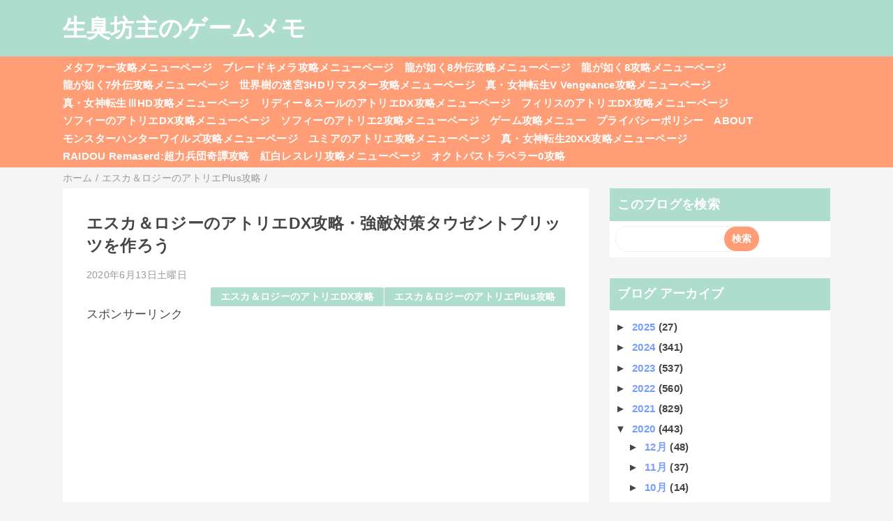

--- FILE ---
content_type: text/html; charset=utf-8
request_url: https://www.google.com/recaptcha/api2/aframe
body_size: 249
content:
<!DOCTYPE HTML><html><head><meta http-equiv="content-type" content="text/html; charset=UTF-8"></head><body><script nonce="o_4wOYDqwwpG8hgu6wmMgA">/** Anti-fraud and anti-abuse applications only. See google.com/recaptcha */ try{var clients={'sodar':'https://pagead2.googlesyndication.com/pagead/sodar?'};window.addEventListener("message",function(a){try{if(a.source===window.parent){var b=JSON.parse(a.data);var c=clients[b['id']];if(c){var d=document.createElement('img');d.src=c+b['params']+'&rc='+(localStorage.getItem("rc::a")?sessionStorage.getItem("rc::b"):"");window.document.body.appendChild(d);sessionStorage.setItem("rc::e",parseInt(sessionStorage.getItem("rc::e")||0)+1);localStorage.setItem("rc::h",'1768933953440');}}}catch(b){}});window.parent.postMessage("_grecaptcha_ready", "*");}catch(b){}</script></body></html>

--- FILE ---
content_type: text/javascript; charset=UTF-8
request_url: https://bozumemo.blogspot.com/feeds/posts/default/-/%E3%82%A8%E3%82%B9%E3%82%AB%EF%BC%86%E3%83%AD%E3%82%B8%E3%83%BC%E3%81%AE%E3%82%A2%E3%83%88%E3%83%AA%E3%82%A8Plus%E6%94%BB%E7%95%A5?alt=json-in-script&callback=mrp_input&max-results=10
body_size: 23194
content:
// API callback
mrp_input({"version":"1.0","encoding":"UTF-8","feed":{"xmlns":"http://www.w3.org/2005/Atom","xmlns$openSearch":"http://a9.com/-/spec/opensearchrss/1.0/","xmlns$blogger":"http://schemas.google.com/blogger/2008","xmlns$georss":"http://www.georss.org/georss","xmlns$gd":"http://schemas.google.com/g/2005","xmlns$thr":"http://purl.org/syndication/thread/1.0","id":{"$t":"tag:blogger.com,1999:blog-1698293626896699390"},"updated":{"$t":"2026-01-10T00:41:55.694+09:00"},"category":[{"term":"モンスターハンター4攻略"},{"term":"ゲーム情報"},{"term":"モンスターハンタークロスMHX攻略"},{"term":"モンスターハンター4G攻略"},{"term":"GE２攻略"},{"term":"ペルソナQ攻略"},{"term":"モンスターハンターダブルクロスMHXX攻略"},{"term":"新世界樹の迷宮2ファフニールの騎士攻略"},{"term":"新世界樹の迷宮2攻略"},{"term":"ゲームプレイ感想"},{"term":"世界樹の迷宮Ⅴ長き神話の果て（世界樹5\/SQ5）攻略"},{"term":"真・女神転生ディープストレンジジャーニー攻略"},{"term":"世界樹の迷宮X CROSS（クロス）攻略"},{"term":"ペルソナQ2（PQ2）攻略"},{"term":"P5（ペルソナ5\/Persona5）攻略"},{"term":"ポケットモンスターY攻略"},{"term":"ルルアのアトリエ攻略"},{"term":"ゼノブレイドクロス（ゼノクロ\/ゼノブレX）攻略"},{"term":"シアトリズムファイナルファンタジーカーテンコール攻略"},{"term":"リディー＆スールのアトリエ攻略"},{"term":"ソウルハッカーズ2攻略"},{"term":"真・女神転生V Vengeance（真VV）攻略"},{"term":"モンスターハンターワールド（MHW）攻略"},{"term":"P5R（ペルソナ5ザ・ロイヤル\/Persona5theRoyal）攻略"},{"term":"Vampire Survivors攻略"},{"term":"ライザのアトリエ3攻略"},{"term":"真・女神転生Ⅴ攻略"},{"term":"フィリスのアトリエ攻略"},{"term":"PS4ドラゴンクエストⅪ（ドラクエ11）攻略"},{"term":"シャリーのアトリエ攻略"},{"term":"モンスターハンターライズ：サンブレイク（MHRS）攻略"},{"term":"ドラゴンズクラウン攻略"},{"term":"閃乱カグラESTIVAL VERSUS攻略"},{"term":"オクトパストラベラー（OCTOPATH TRAVELER）攻略"},{"term":"龍が如く8攻略"},{"term":"真・女神転生ⅢノクターンHD攻略"},{"term":"ポケットモンスターオメガルビーアルファサファイア攻略"},{"term":"龍が如く7攻略"},{"term":"ゴッドイーターリザレクションGER攻略"},{"term":"ベヨネッタ3攻略"},{"term":"逆転裁判123攻略"},{"term":"モンスターハンターライズ（MHRise）攻略"},{"term":"3DSドラクエモンスターズ2攻略"},{"term":"ダークソウル2攻略"},{"term":"ファイナルファンタジー7リメイク（FF7R）攻略"},{"term":"大乱闘スマッシュブラザーズfor3DS\/WiiU攻略"},{"term":"龍が如く0ZERO攻略"},{"term":"世界樹と不思議のダンジョン2（セカダン2）攻略"},{"term":"ダークソウル3（DARK SOULSⅢ\/ダクソ3）攻略"},{"term":"どうぶつの森ハッピーホームデザイナー（ハピ森）攻略"},{"term":"ルーンファクトリー5攻略"},{"term":"龍が如く維新攻略"},{"term":"3DSドラゴンクエストⅧ（ドラクエ8）攻略"},{"term":"ファイナルファンタジー16攻略"},{"term":"フェイト\/サムライレムナント攻略"},{"term":"龍が如く維新極攻略"},{"term":"ブレイブリーデフォルト2攻略"},{"term":"真・女神転生ⅣFINAL（真4F\/メガテン4F）攻略"},{"term":"ライザのアトリエ攻略"},{"term":"アライアンス・アライブ（アラアラ）攻略"},{"term":"ブルーリフレクション　タイ（BLUE REFLECTION TIE\/帝）攻略"},{"term":"モンスターハンターワールド：アイスボーン（MHW：IB）攻略"},{"term":"ソフィーのアトリエ2攻略"},{"term":"P5S（ペルソナ5スクランブル ザ ファントム ストライカーズ）攻略"},{"term":"ユニコーンオーバーロード攻略"},{"term":"ドラゴンズクラウン小ネタ"},{"term":"HADES2（ハデス2）攻略"},{"term":"あつまれどうぶつの森（あつ森）攻略"},{"term":"エスカ＆ロジーのアトリエPlus攻略"},{"term":"スカーレットネクサス（SCARLET NEXUS）攻略"},{"term":"ソフィーのアトリエ攻略"},{"term":"世界樹の迷宮3HDリマスター攻略"},{"term":"新ロロナのアトリエ攻略"},{"term":"熱血硬派くにおくん外伝リバーシティガールズ2攻略"},{"term":"ベヨネッタ2攻略"},{"term":"LOST_JUDGMENT（ロストジャッジメント）：裁かれざる記憶攻略"},{"term":"セブンスドラゴンⅢcode:VFD（セブドラ3\/ナナドラ3）攻略"},{"term":"ライブアライブ（リメイク版）攻略"},{"term":"真女神転生Ⅳ小ネタ"},{"term":"ライザのアトリエ2攻略"},{"term":"新世界樹の迷宮小ネタ"},{"term":"龍が如く極2攻略"},{"term":"BLUE REFLECTIONブルーリフレクション幻に舞う少女の剣攻略"},{"term":"幻影異聞録＃FE攻略"},{"term":"シャリーのアトリエPlus攻略"},{"term":"アキバズトリップ2攻略"},{"term":"テイルズオブアライズ（toarise）攻略"},{"term":"ネルケと伝説の錬金術士たち～新たな大地のアトリエ～（ネルケのアトリエ）攻略"},{"term":"ファイアーエムブレム無双（FE無双）攻略"},{"term":"世界樹と不思議のダンジョン攻略"},{"term":"ドラッグオンドラグーン3攻略"},{"term":"P5T（ペルソナ5タクティカ）攻略"},{"term":"真女神転生Ⅳチャレンジクエスト"},{"term":"閃乱カグラPEACH BEACH SPLASH（閃乱カグラPBS）攻略"},{"term":"龍が如く6攻略"},{"term":"シアトリズムドラゴンクエスト"},{"term":"ニンテンドーダイレクト"},{"term":"デビルサバイバー2ブレイクレコード攻略"},{"term":"デビルサマナーソウルハッカーズ攻略"},{"term":"ドラゴンクエストヒーローズⅡ双子の王と予言の終わり（ドラクエヒーローズ2\/DQH2）攻略"},{"term":"北斗が如く攻略"},{"term":"HADES（ハデス）攻略"},{"term":"ωLabyrinthZ（オメガラビリンスゼット）攻略"},{"term":"喧嘩番長6攻略"},{"term":"CaligulaOVERDOSEカリギュラオーバードーズ（カリギュラOD）攻略"},{"term":"ゼルダ無双攻略"},{"term":"デビルメイクライ5（DevilMayCry5\/DMC5）攻略"},{"term":"ドラゴンクエストモンスターズ3魔族の王子とエルフの旅（DQM3）攻略"},{"term":"戦国BASARA4皇（戦国バサラ4皇）攻略"},{"term":"真女神転生Ⅳメインクエスト"},{"term":"ジャッジアイズJUDGE EYES：死神の遺言攻略"},{"term":"メタルマックスゼノ（METAL MAX Xeno）攻略"},{"term":"十三機兵防衛圏攻略"},{"term":"ポケットモンスターサン・ムーン（ポケモンサンムーン）攻略"},{"term":"戦国BASARA4攻略"},{"term":"新世界樹の迷宮クエスト攻略"},{"term":"ブレイブリーセカンド攻略"},{"term":"メルルのアトリエDX（アトリエ～アーランドの錬金術士１・２・３～）攻略"},{"term":"ラビリンスライフ（ωラビリンスライフ）攻略"},{"term":"リディー＆スールのアトリエDX攻略"},{"term":"仁王攻略"},{"term":"夜が来る！‐Square of the MOON- Remastered攻略"},{"term":"ドラゴンクエストヒーローズ攻略"},{"term":"ドラゴンクエストビルダーズ（DQB）攻略"},{"term":"バレットガールズ2（バレガ2）攻略"},{"term":"新世界樹の迷宮ストーリーモード攻略"},{"term":"ZEROESCAPE刻のジレンマ（極限脱出）攻略"},{"term":"シャリーのアトリエDX攻略"},{"term":"プロジェクトクロスゾーン2（PXZ2）攻略"},{"term":"ゆらぎ荘の幽奈さん湯けむり迷宮（ダンジョン）攻略"},{"term":"スプラトゥーン攻略Splatoon攻略"},{"term":"天穂のサクナヒメ攻略"},{"term":"朧村正元禄怪奇譚攻略"},{"term":"アーシャのアトリエPlus攻略"},{"term":"ポケットモンスターウルトラサンウルトラムーン（ポケモンUSUM）攻略"},{"term":"この素晴らしい世界に祝福を！～希望の迷宮と集いし冒険者たち～（このすば迷宮）攻略"},{"term":"ザンキゼロ攻略"},{"term":"ドラゴンクエストビルダーズ2（DQB2）攻略"},{"term":"マリーのアトリエリメイク（Remake）攻略"},{"term":"龍が如く7外伝名を消した男攻略"},{"term":"NieR:Automata（ニーア オートマタ）攻略"},{"term":"よるのないくに攻略"},{"term":"ポッ拳（家庭用）攻略"},{"term":"大逆転裁判-成歩堂龍ノ介の冒険-攻略"},{"term":"女神異聞録ペルソナ異空の塔編攻略"},{"term":"アーマードコアⅥ攻略（AC6攻略）"},{"term":"ジャスティス学園熱血青春日記2攻略"},{"term":"トトリのアトリエDX（アトリエ～アーランドの錬金術士1・2・3～）攻略"},{"term":"ヴァルキリーエリュシオン攻略"},{"term":"大逆転裁判2-成歩堂龍ノ介の覺悟-攻略"},{"term":"P4Dペルソナ4ダンシング・オールナイト攻略"},{"term":"なつもん！20世紀の夏休み攻略"},{"term":"スプラトゥーン2攻略Splatoon2攻略"},{"term":"オーディンスフィアレイヴスラシル（osl）攻略"},{"term":"ロードス島戦記ディードリット・イン・ワンダーラビリンス攻略"},{"term":"逆転裁判6攻略"},{"term":"閃乱カグラ2真紅攻略"},{"term":"龍が如く極攻略"},{"term":"Touhou Luna Night's（東方ルナナイツ）攻略"},{"term":"グラビティデイズ2（GRAVITY DAZE2)攻略"},{"term":"ブラッドステインド（Bloodstained Ritual of the Night）攻略"},{"term":"絶体絶命都市4+Plus（プラス）攻略"},{"term":"ジョジョの奇妙な冒険オールスターバトル攻略"},{"term":"ゼルダの伝説神々のトライフォース2攻略"},{"term":"救国のスネジンカ:Sentinel Girls2攻略"},{"term":"新サクラ大戦攻略"},{"term":"星のカービィトリプルデラックス攻略"},{"term":"Newガンダムブレイカー（ニューガンブレ）攻略"},{"term":"エスカ＆ロジーのアトリエDX攻略"},{"term":"グランブルーファンタジーヴァーサス（GBVS）攻略"},{"term":"モン勇（モンスターを倒して強い剣や鎧を手にしなさい。死んでも諦めずに強くなりなさい。勇者隊が魔王を倒すその日を信じています。）攻略"},{"term":"戦国BASARA真田幸村伝攻略"},{"term":"ゴッドイーター3GE3攻略"},{"term":"ソフィーのアトリエDX攻略"},{"term":"ワーク×ワーク（WORK×WORK）攻略"},{"term":"仁王2攻略"},{"term":"閃乱カグラBurst Re:Newal（バーストリニューアル\/BRN）攻略"},{"term":"Caligulaカリギュラ攻略"},{"term":"P4U2攻略"},{"term":"グリムグリモアOnceMore攻略"},{"term":"フィリスのアトリエDX攻略"},{"term":"真・女神転生SYNCHRONICITY PROLOGUE（シンクロニシティプロローグ）攻略"},{"term":"ベルセルク無双攻略"},{"term":"不思議の幻想郷ロータスラビリンス攻略"},{"term":"雑記"},{"term":"P4G攻略メモ"},{"term":"春ゆきてレトロチカ攻略"},{"term":"真女神転生Ⅳ検証"},{"term":"P5Dペルソナ5ダンシング・スターナイト攻略"},{"term":"ダンジョントラベラーズ2-2闇堕ちの乙女とはじまりの書（ダントラ2-2）攻略"},{"term":"プリンセスクラウン攻略"},{"term":"真女神転生Ⅳ魔人戦"},{"term":"Rise of the Ronin（ライズオブローニン）攻略メモ"},{"term":"新世界樹の迷宮QRコード"},{"term":"新世界樹の迷宮第六階層攻略"},{"term":"ドラゴンズクラウンバグ"},{"term":"溶鉄のマルフーシャSentinel Girls攻略"},{"term":"アームズ（ARMS）攻略"},{"term":"新世界樹の迷宮グリモア稼ぎ"},{"term":"真女神転生Ⅳトレーニングバトル"},{"term":"STRANGER OF PARADISE FINAL FANTASY ORIGIN（SOPFFO、FFオリジン、FF仁王）攻略"},{"term":"アーシャのアトリエDX攻略"},{"term":"今から始めるアーランドシリーズ"},{"term":"新世界樹の迷宮バグ"},{"term":"スパイダーマン2（Marvel's Spider-Man2）攻略"},{"term":"バルダーズ・ゲート3攻略メモ"},{"term":"巨影都市攻略"},{"term":"ゴーストオブツシマ（Ghost of Tsushima）攻略"},{"term":"モンスターハンターワイルズ攻略"},{"term":"真女神転生Ⅳバグ"},{"term":"P5X攻略メモ"},{"term":"アリスのハニハニクラッシュ攻略"},{"term":"レスレリアーナのアトリエ"},{"term":"新世界樹の迷宮クラシックモード攻略"}],"title":{"type":"text","$t":"生臭坊主のゲームメモ"},"subtitle":{"type":"html","$t":""},"link":[{"rel":"http://schemas.google.com/g/2005#feed","type":"application/atom+xml","href":"https:\/\/bozumemo.blogspot.com\/feeds\/posts\/default"},{"rel":"self","type":"application/atom+xml","href":"https:\/\/www.blogger.com\/feeds\/1698293626896699390\/posts\/default\/-\/%E3%82%A8%E3%82%B9%E3%82%AB%EF%BC%86%E3%83%AD%E3%82%B8%E3%83%BC%E3%81%AE%E3%82%A2%E3%83%88%E3%83%AA%E3%82%A8Plus%E6%94%BB%E7%95%A5?alt=json-in-script\u0026max-results=10"},{"rel":"alternate","type":"text/html","href":"https:\/\/bozumemo.blogspot.com\/search\/label\/%E3%82%A8%E3%82%B9%E3%82%AB%EF%BC%86%E3%83%AD%E3%82%B8%E3%83%BC%E3%81%AE%E3%82%A2%E3%83%88%E3%83%AA%E3%82%A8Plus%E6%94%BB%E7%95%A5"},{"rel":"hub","href":"http://pubsubhubbub.appspot.com/"},{"rel":"next","type":"application/atom+xml","href":"https:\/\/www.blogger.com\/feeds\/1698293626896699390\/posts\/default\/-\/%E3%82%A8%E3%82%B9%E3%82%AB%EF%BC%86%E3%83%AD%E3%82%B8%E3%83%BC%E3%81%AE%E3%82%A2%E3%83%88%E3%83%AA%E3%82%A8Plus%E6%94%BB%E7%95%A5\/-\/%E3%82%A8%E3%82%B9%E3%82%AB%EF%BC%86%E3%83%AD%E3%82%B8%E3%83%BC%E3%81%AE%E3%82%A2%E3%83%88%E3%83%AA%E3%82%A8Plus%E6%94%BB%E7%95%A5?alt=json-in-script\u0026start-index=11\u0026max-results=10"}],"author":[{"name":{"$t":"生臭坊主"},"uri":{"$t":"http:\/\/www.blogger.com\/profile\/10485239415343499157"},"email":{"$t":"noreply@blogger.com"},"gd$image":{"rel":"http://schemas.google.com/g/2005#thumbnail","width":"16","height":"16","src":"https:\/\/img1.blogblog.com\/img\/b16-rounded.gif"}}],"generator":{"version":"7.00","uri":"http://www.blogger.com","$t":"Blogger"},"openSearch$totalResults":{"$t":"48"},"openSearch$startIndex":{"$t":"1"},"openSearch$itemsPerPage":{"$t":"10"},"entry":[{"id":{"$t":"tag:blogger.com,1999:blog-1698293626896699390.post-2828977487062881413"},"published":{"$t":"2020-06-14T12:43:00.003+09:00"},"updated":{"$t":"2020-06-14T12:43:58.643+09:00"},"category":[{"scheme":"http://www.blogger.com/atom/ns#","term":"エスカ＆ロジーのアトリエDX攻略"},{"scheme":"http://www.blogger.com/atom/ns#","term":"エスカ＆ロジーのアトリエPlus攻略"}],"title":{"type":"text","$t":"エスカ＆ロジーのアトリエDX攻略・強敵対策四極天の知恵書を作ろう"},"content":{"type":"html","$t":"\u0026gt;\u003Ca href=\"http:\/\/bozumemo.blogspot.jp\/2015\/01\/plus_21.html\"\u003Eエスカ＆ロジーのアトリエDX攻略メニューページ\u003C\/a\u003E\u003Cbr \/\u003E\n\u003Cbr \/\u003E\n今作最強と言っても過言ではない攻撃アイテム「四極天の知恵書」について\u003Cbr \/\u003E\n\u003Ch4\u003E\n四極天の知恵書について\u003C\/h4\u003E\n四極天の知恵書は、エスカルート限定で作成できるエスカ専用の攻撃アイテム。\u003Cbr \/\u003E\nWドローの締めで使うと非情に大きなダメージを与えることができる。\u003Cbr \/\u003E\n潜力で威力を高めた四極天の知恵書のダメージは凄まじく、バフ・デバフをかけてから上手く連携すればほぼすべての敵（アイテム制限がある敵は除く）を一気に倒すこともできる。\u003Cbr \/\u003E\n\u003Ca href=\"https:\/\/blogger.googleusercontent.com\/img\/b\/R29vZ2xl\/AVvXsEj0XvlsovKtoM1z_rso6QcXITIi3atXjTgkbfQhP4OOt9vMhyphenhyphenrnS8nCNmJ8ZdPsODBlaKYWlkO23mDEQEqQhLIHYi0Rh_YAtzY0Pkx3kmiuSNVp0ILLVKxV5eTBRJf93yCW2ivDsVLtv4w\/s1600\/%25E3%2582%25A8%25E3%2582%25B9%25E3%2582%25AB%25EF%25BC%2586%25E3%2583%25AD%25E3%2582%25B8%25E3%2583%25BC%25E3%2581%25AE%25E3%2582%25A2%25E3%2583%2588%25E3%2583%25AA%25E3%2582%25A8+%25EF%25BD%259E%25E9%25BB%2584%25E6%2598%258F%25E3%2581%25AE%25E7%25A9%25BA%25E3%2581%25AE%25E9%258C%25AC%25E9%2587%2591%25E8%25A1%2593%25E5%25A3%25AB%25EF%25BD%259E+DX_20200614114443.jpg\" imageanchor=\"1\"\u003E\u003Cimg border=\"0\" height=\"180\" src=\"https:\/\/blogger.googleusercontent.com\/img\/b\/R29vZ2xl\/AVvXsEj0XvlsovKtoM1z_rso6QcXITIi3atXjTgkbfQhP4OOt9vMhyphenhyphenrnS8nCNmJ8ZdPsODBlaKYWlkO23mDEQEqQhLIHYi0Rh_YAtzY0Pkx3kmiuSNVp0ILLVKxV5eTBRJf93yCW2ivDsVLtv4w\/s320\/%25E3%2582%25A8%25E3%2582%25B9%25E3%2582%25AB%25EF%25BC%2586%25E3%2583%25AD%25E3%2582%25B8%25E3%2583%25BC%25E3%2581%25AE%25E3%2582%25A2%25E3%2583%2588%25E3%2583%25AA%25E3%2582%25A8+%25EF%25BD%259E%25E9%25BB%2584%25E6%2598%258F%25E3%2581%25AE%25E7%25A9%25BA%25E3%2581%25AE%25E9%258C%25AC%25E9%2587%2591%25E8%25A1%2593%25E5%25A3%25AB%25EF%25BD%259E+DX_20200614114443.jpg\" width=\"320\" \/\u003E\u003C\/a\u003E\u003Cbr \/\u003E\n→\u003Ca href=\"http:\/\/bozumemo.blogspot.com\/2020\/05\/dxw100.html\"\u003Eパンツァー戦でのWドロー四極天100万弱ダメージ一例\u003C\/a\u003E\u003Cbr \/\u003E\n上記と同様の方法で、変異せし守護者相手でもクリティカルが出れば50万※ほど与えられるため、大体の敵は瞬殺できる。\u003Cbr \/\u003E\n※パンツァー戦は、パンツァーの耐性が低い上に、特殊なフィールド効果のおかげで速攻で攻撃した場合は通常よりもダメージが出る。\u003Cbr \/\u003E\n\u003Ch4\u003E\n四極天の知恵書の効果\u003C\/h4\u003E\n\u003Cb\u003E・火属性\u003C\/b\u003E\u003Cbr \/\u003E\n\u003Cb\u003E0-：四天の裁き\u003C\/b\u003E\u003Cbr \/\u003E\n強力な4つの属性ダメージを与える\u003Cbr \/\u003E\n\u003Cb\u003E・水属性\u003C\/b\u003E\u003Cbr \/\u003E\n\u003Cb\u003E30-59：回避率を下げる・強\u003C\/b\u003E\u003Cbr \/\u003E\n対象の回避率を大きく下げる\u003Cbr \/\u003E\n\u003Cb\u003E60-79：大打撃率低下\u003C\/b\u003E\u003Cbr \/\u003E\n大正のクリティカル発生率を低下させる\u003Cbr \/\u003E\n\u003Cb\u003E80-：共鳴ダメージ\u003C\/b\u003E\u003Cbr \/\u003E\n対象に物理ダメージを与える。\u003Cbr \/\u003E\nこの効果は、対象の範囲内に存在する敵の数に比例して効果が大きくなっていく\u003Cbr \/\u003E\n\u003Cb\u003E・風属性\u003C\/b\u003E\u003Cbr \/\u003E\n\u003Cb\u003E80-：不安定なダメージ\u003C\/b\u003E\u003Cbr \/\u003E\n対象に防御力の影響を受けない固定ダメージを与える。\u003Cbr \/\u003E\n威力は非情に大きいが、数値の変動の幅も大きい。\u003Cbr \/\u003E\n\u003Cb\u003E・土属性\u003C\/b\u003E\u003Cbr \/\u003E\n\u003Cb\u003E0-9：MP消費・中\u003C\/b\u003E\u003Cbr \/\u003E\nMPを消費する。\u003Cbr \/\u003E\nMPが足りなかった場合、効果が弱くなってしまう。\u003Cbr \/\u003E\n\u003Cb\u003E10-39：MP消費・強\u003C\/b\u003E\u003Cbr \/\u003E\nMPを大きく消費する。\u003Cbr \/\u003E\nMPが足りなかった場合、効果が弱くなってしまう。\u003Cbr \/\u003E\n\u003Cb\u003E40-：MP消費・超\u003C\/b\u003E\u003Cbr \/\u003E\nMPを非情に大きく消費する。\u003Cbr \/\u003E\nMPが足りなかった場合、効果が弱くなってしまう\u003Cbr \/\u003E\n\u003Ch4\u003E\n四極天の知恵書調合一例\u003C\/h4\u003E\n\u003Ca href=\"https:\/\/blogger.googleusercontent.com\/img\/b\/R29vZ2xl\/AVvXsEhmPXwSj6BjQwZ7AcRTZkiOOMYhqIrN2FP_naD7tOpDepYxPTGHU5SXyqGdnFhOcp0S_HyAO2Jc9Ez1oJf5O5yivdVqTiXWWr6p6mzwz0FjiZZuhQ76GZJXpLzTXQTbo8StV2ROhCLjYZ4\/s1600\/%25E3%2582%25A8%25E3%2582%25B9%25E3%2582%25AB%25EF%25BC%2586%25E3%2583%25AD%25E3%2582%25B8%25E3%2583%25BC%25E3%2581%25AE%25E3%2582%25A2%25E3%2583%2588%25E3%2583%25AA%25E3%2582%25A8+%25EF%25BD%259E%25E9%25BB%2584%25E6%2598%258F%25E3%2581%25AE%25E7%25A9%25BA%25E3%2581%25AE%25E9%258C%25AC%25E9%2587%2591%25E8%25A1%2593%25E5%25A3%25AB%25EF%25BD%259E+DX_20200614113549.jpg\" imageanchor=\"1\"\u003E\u003Cimg border=\"0\" height=\"180\" src=\"https:\/\/blogger.googleusercontent.com\/img\/b\/R29vZ2xl\/AVvXsEhmPXwSj6BjQwZ7AcRTZkiOOMYhqIrN2FP_naD7tOpDepYxPTGHU5SXyqGdnFhOcp0S_HyAO2Jc9Ez1oJf5O5yivdVqTiXWWr6p6mzwz0FjiZZuhQ76GZJXpLzTXQTbo8StV2ROhCLjYZ4\/s320\/%25E3%2582%25A8%25E3%2582%25B9%25E3%2582%25AB%25EF%25BC%2586%25E3%2583%25AD%25E3%2582%25B8%25E3%2583%25BC%25E3%2581%25AE%25E3%2582%25A2%25E3%2583%2588%25E3%2583%25AA%25E3%2582%25A8+%25EF%25BD%259E%25E9%25BB%2584%25E6%2598%258F%25E3%2581%25AE%25E7%25A9%25BA%25E3%2581%25AE%25E9%258C%25AC%25E9%2587%2591%25E8%25A1%2593%25E5%25A3%25AB%25EF%25BD%259E+DX_20200614113549.jpg\" width=\"320\" \/\u003E\u003C\/a\u003E\u003Cbr \/\u003E\nレシピ：天霊の道標\/探宝のグリモア\/（エリキシル）\/（竜素材）\u003Cbr \/\u003E\n（エリキシル）：主食保存缶\u003Cbr \/\u003E\n（竜素材）：ドラゴンケープ\u003Cbr \/\u003E\n\u003Cbr \/\u003E\n天霊の道標\/探宝のグリモア\/主食保存缶を投入\u003Cbr \/\u003E\n火スキル：CP回復拡大Lv3\u003Cbr \/\u003E\nドラゴンケープを投入\u003Cbr \/\u003E\nスキル：全てを注ぐ\u003Cbr \/\u003E\n風スキル：属性初期化→土\u003Cbr \/\u003E\n\u003Cbr \/\u003E\n上記で、効果：四天の裁き\/共鳴ダメージ\/不安定なダメージ\/MP消費・中の四極天の知恵書に。\u003Cbr \/\u003E\n\u003Ch4\u003E\n四極天の知恵書への潜力経由について\u003C\/h4\u003E\n四極天の知恵書のレシピだと攻撃アイテム系の潜力を付けられる調合アイテムが（エリキシル）だけなので、天霊の道標or探宝のグリモアorドラゴンケープには潜力：伝承のソウル\/PP枠極大化辺りのPP枠増加系潜力をつけ、（エリキシル）の主食保存缶に引き継ぎたい潜力（ジャンボな祝福\/潜力で超強化\/コストボーナスがおすすめ）を付けるようにするとよい。\u003Cbr \/\u003E\n\u003Cbr \/\u003E\n\u003Cb\u003E・（中和剤）から主食保存缶までのルート一例\u003C\/b\u003E\u003Cbr \/\u003E\n（中和剤）\u003Cbr \/\u003E\n↓\u003Cbr \/\u003E\nジーゲルナゲットor月のタブレット\u003Cbr \/\u003E↓\u003Cbr \/\u003Eアイアンボード\u003Cbr \/\u003E↓\u003Cbr \/\u003E主食保存缶（カテゴリ：食品\/神秘の力\/エリキシル）\u003Cbr \/\u003E\n\u003Cbr \/\u003E\n\u0026gt;\u003Ca href=\"http:\/\/bozumemo.blogspot.jp\/2015\/01\/plus_21.html\"\u003Eエスカ＆ロジーのアトリエDX攻略メニューページ\u003C\/a\u003E"},"link":[{"rel":"replies","type":"application/atom+xml","href":"https:\/\/bozumemo.blogspot.com\/feeds\/2828977487062881413\/comments\/default","title":"コメントの投稿"},{"rel":"replies","type":"text/html","href":"https:\/\/bozumemo.blogspot.com\/2020\/06\/dx_14.html#comment-form","title":"0 件のコメント"},{"rel":"edit","type":"application/atom+xml","href":"https:\/\/www.blogger.com\/feeds\/1698293626896699390\/posts\/default\/2828977487062881413"},{"rel":"self","type":"application/atom+xml","href":"https:\/\/www.blogger.com\/feeds\/1698293626896699390\/posts\/default\/2828977487062881413"},{"rel":"alternate","type":"text/html","href":"https:\/\/bozumemo.blogspot.com\/2020\/06\/dx_14.html","title":"エスカ＆ロジーのアトリエDX攻略・強敵対策四極天の知恵書を作ろう"}],"author":[{"name":{"$t":"生臭坊主"},"uri":{"$t":"http:\/\/www.blogger.com\/profile\/10485239415343499157"},"email":{"$t":"noreply@blogger.com"},"gd$image":{"rel":"http://schemas.google.com/g/2005#thumbnail","width":"16","height":"16","src":"https:\/\/img1.blogblog.com\/img\/b16-rounded.gif"}}],"media$thumbnail":{"xmlns$media":"http://search.yahoo.com/mrss/","url":"https:\/\/blogger.googleusercontent.com\/img\/b\/R29vZ2xl\/AVvXsEj0XvlsovKtoM1z_rso6QcXITIi3atXjTgkbfQhP4OOt9vMhyphenhyphenrnS8nCNmJ8ZdPsODBlaKYWlkO23mDEQEqQhLIHYi0Rh_YAtzY0Pkx3kmiuSNVp0ILLVKxV5eTBRJf93yCW2ivDsVLtv4w\/s72-c\/%25E3%2582%25A8%25E3%2582%25B9%25E3%2582%25AB%25EF%25BC%2586%25E3%2583%25AD%25E3%2582%25B8%25E3%2583%25BC%25E3%2581%25AE%25E3%2582%25A2%25E3%2583%2588%25E3%2583%25AA%25E3%2582%25A8+%25EF%25BD%259E%25E9%25BB%2584%25E6%2598%258F%25E3%2581%25AE%25E7%25A9%25BA%25E3%2581%25AE%25E9%258C%25AC%25E9%2587%2591%25E8%25A1%2593%25E5%25A3%25AB%25EF%25BD%259E+DX_20200614114443.jpg","height":"72","width":"72"},"thr$total":{"$t":"0"}},{"id":{"$t":"tag:blogger.com,1999:blog-1698293626896699390.post-7512701180047862769"},"published":{"$t":"2020-06-13T00:28:00.002+09:00"},"updated":{"$t":"2020-06-13T00:28:40.979+09:00"},"category":[{"scheme":"http://www.blogger.com/atom/ns#","term":"エスカ＆ロジーのアトリエDX攻略"},{"scheme":"http://www.blogger.com/atom/ns#","term":"エスカ＆ロジーのアトリエPlus攻略"}],"title":{"type":"text","$t":"エスカ＆ロジーのアトリエDX攻略・強敵対策タウゼントブリッツを作ろう"},"content":{"type":"html","$t":"\u0026gt;\u003Ca href=\"http:\/\/bozumemo.blogspot.jp\/2015\/01\/plus_21.html\"\u003Eエスカ＆ロジーのアトリエDX攻略メニューページ\u003C\/a\u003E\u003Cbr \/\u003E\n\u003Cbr \/\u003E\n弱体面で非情に強力なタウゼントブリッツについて。\u003Cbr \/\u003E\n\u003Ch4\u003E\nタウゼントブリッツについて\u003C\/h4\u003E\nタウゼントブリッツは、ロジールート限定で作成できるロジー専用の攻撃アイテム。\u003Cbr \/\u003E\n威力だけで見るとエスカルート限定攻撃アイテム「四極天の知恵書」と比べると大きく見劣りする。\u003Cbr \/\u003E\nその代わり、様々な弱体効果を与えられる点で優れている。\u003Cbr \/\u003E\n\u003Cbr \/\u003E\n特に、効果「全能力ドレイン・強」は敵を弱体化しつつ自身を強化できる優れもの。\u003Cbr \/\u003E\nまた、全能力ダウンと全能力ドレインで重複するため、両方使えば大幅に敵を弱らせることができる。\u003Cbr \/\u003E\nなので、できれば効果の違うタウゼントブリッツを2種類作りたい。\u003Cbr \/\u003E\n→\u003Ca href=\"http:\/\/bozumemo.blogspot.com\/2020\/06\/dx_11.html\"\u003E強敵対策ポリフォニー毒瓶を作ろう\u003C\/a\u003E\u003Cbr \/\u003E\n一応全能力ダウンの効果はポリフォニー毒瓶でも可能なので、効果「全ての能力を下げる」の付いたポリフォニー毒瓶が作成済みなら、効果「全能力ドレイン・強」のタウゼントブリッツのみ作成するとよい。\u003Cbr \/\u003E\n\u003Ch4\u003E\nタウゼントブリッツの効果\u003C\/h4\u003E\n\u003Cb\u003E・火属性\u003C\/b\u003E\u003Cbr \/\u003E\n\u003Cb\u003E0-：アインツェルカンプ\u003C\/b\u003E\u003Cbr \/\u003E\n対象に強力な物理ダメージを与える。\u003Cbr \/\u003E\n\u003Cb\u003E・水属性\u003C\/b\u003E\u003Cbr \/\u003E\n\u003Cb\u003E0-9：全能力ドレイン・強\u003C\/b\u003E\u003Cbr \/\u003E\n対象の攻撃力・防御力・素早さの値を低下させ、さらにその値を自分に一時的に還元する。\u003Cbr \/\u003E\n\u003Cb\u003E80-：全能力ダウン・強\u003C\/b\u003E\u003Cbr \/\u003E\n対象の全ての能力の値を大きく低下させる。\u003Cbr \/\u003E\n\u003Cb\u003E・風属性\u003C\/b\u003E\u003Cbr \/\u003E\n\u003Cb\u003E0-9：傷口を大きく広げる\u003C\/b\u003E\u003Cbr \/\u003E\n対象に継続ダメージを与える。\u003Cbr \/\u003E\nこの効果は、対象の残りHPが少ないほど、与えるダメージが非情に大きくなっていく。\u003Cbr \/\u003E\n\u003Cb\u003E60-79：大打撃率低下\u003C\/b\u003E\u003Cbr \/\u003E\n対象のクリティカル発生率を低下させる\u003Cbr \/\u003E\n\u003Cb\u003E80-：急所をつく\u003C\/b\u003E\u003Cbr \/\u003E\n対象のHPの残量が一定以下になったとき、一撃で倒すことができる。\u003Cbr \/\u003E\nただし、一部の的には効果を無効化されてしまう。\u003Cbr \/\u003E\n\u003Cb\u003E・土属性\u003C\/b\u003E\u003Cbr \/\u003E\n\u003Cb\u003E0-25：動きを大きく止める\u003C\/b\u003E\u003Cbr \/\u003E\n対象の行動順をある程度後ろに押し戻す。\u003Cbr \/\u003E\nこの効果は対象が行動するまで、使用する度に威力が減少していく。\u003Cbr \/\u003E\n\u003Cb\u003E60-79：クリティカルスロー\u003C\/b\u003E\u003Cbr \/\u003E\nアイテムの効果が一定の確率でクリティカルする\u003Cbr \/\u003E\n\u003Cb\u003E80-：ダメージ吸収・強\u003C\/b\u003E\u003Cbr \/\u003E\n対象に大きな物理ダメージを与え、さらに与えたダメージの一部を自分のHPに還元する\u003Cbr \/\u003E\n\u003Ch4\u003E\nタウゼントブリッツ調合一例\u003C\/h4\u003E\nレシピ：太陽の花\/（コア）\/（コア）\/（竜素材）\u003Cbr \/\u003E\n\u003Cbr \/\u003E\n\u003Cb\u003E・効果「全能力ドレイン・強」例\u003C\/b\u003E\u003Cbr \/\u003E\n（コア）：ローテンブリッツ\u003Cbr \/\u003E\n（コア）：ローテンブリッツ\u003Cbr \/\u003E\n（竜素材）：王者の翼\u003Cbr \/\u003E\n\u003Cbr \/\u003E\n太陽の花\/ローテンブリッツ\/ローテンブリッツを投入\u003Cbr \/\u003E\n水スキル：加工難度低下Lv3→王者の翼\u003Cbr \/\u003E\n火スキル：力を注ぐLv1→王者の翼\u003Cbr \/\u003E\n王者の翼を投入\u003Cbr \/\u003E\n風スキル：属性値還元Lv2\u003Cbr \/\u003E\n風スキル：属性初期化→水\u003Cbr \/\u003E\n\u003Ca href=\"https:\/\/blogger.googleusercontent.com\/img\/b\/R29vZ2xl\/AVvXsEh_h0TSEmtI2PVEaLl9-IyN8cMv5lYJhlEOkRo1tVusG5FAtKcFa6WYCnyOAdPEgqewHfdZsEyYFjX7HAJbebvJAMir78XTDOZVdR79N1velvifNhjlyfVPTBZBIH1AwDRthLaoNi0X0hI\/s1600\/%25E3%2582%25A8%25E3%2582%25B9%25E3%2582%25AB%25EF%25BC%2586%25E3%2583%25AD%25E3%2582%25B8%25E3%2583%25BC%25E3%2581%25AE%25E3%2582%25A2%25E3%2583%2588%25E3%2583%25AA%25E3%2582%25A8+%25EF%25BD%259E%25E9%25BB%2584%25E6%2598%258F%25E3%2581%25AE%25E7%25A9%25BA%25E3%2581%25AE%25E9%258C%25AC%25E9%2587%2591%25E8%25A1%2593%25E5%25A3%25AB%25EF%25BD%259E+DX_20200612233831.jpg\" imageanchor=\"1\"\u003E\u003Cimg border=\"0\" height=\"180\" src=\"https:\/\/blogger.googleusercontent.com\/img\/b\/R29vZ2xl\/AVvXsEh_h0TSEmtI2PVEaLl9-IyN8cMv5lYJhlEOkRo1tVusG5FAtKcFa6WYCnyOAdPEgqewHfdZsEyYFjX7HAJbebvJAMir78XTDOZVdR79N1velvifNhjlyfVPTBZBIH1AwDRthLaoNi0X0hI\/s320\/%25E3%2582%25A8%25E3%2582%25B9%25E3%2582%25AB%25EF%25BC%2586%25E3%2583%25AD%25E3%2582%25B8%25E3%2583%25BC%25E3%2581%25AE%25E3%2582%25A2%25E3%2583%2588%25E3%2583%25AA%25E3%2582%25A8+%25EF%25BD%259E%25E9%25BB%2584%25E6%2598%258F%25E3%2581%25AE%25E7%25A9%25BA%25E3%2581%25AE%25E9%258C%25AC%25E9%2587%2591%25E8%25A1%2593%25E5%25A3%25AB%25EF%25BD%259E+DX_20200612233831.jpg\" width=\"320\" \/\u003E\u003C\/a\u003E\u003Cbr \/\u003E\n弱体重視して、効果：全能力ドレイン・強\/大打撃率低下\/動きを大きく止めるの構成。\u003Cbr \/\u003E\n\u003Cbr \/\u003E\n\u003Cb\u003E・効果「全能力ダウン・強」例\u003C\/b\u003E\u003Cbr \/\u003E\n（コア）：ローテンブリッツ\u003Cbr \/\u003E\n（コア）：ローテンブリッツ\u003Cbr \/\u003E\n（竜素材）：ドラグーンケープ\u003Cbr \/\u003E\n\u003Cbr \/\u003E\nローテンブリッツ\/ローテンブリッツ\/ドラグーンケープを投入\u003Cbr \/\u003E\n火スキル：力を注ぐLv1→太陽の花\u003Cbr \/\u003E\n火スキル：CP回復拡大Lv2\u003Cbr \/\u003E\n太陽の花を投入\u003Cbr \/\u003E\n風スキル：完全分裂→太陽の花\u003Cbr \/\u003E\n風スキル：属性初期化→風\u003Cbr \/\u003E\n\u003Ca href=\"https:\/\/blogger.googleusercontent.com\/img\/b\/R29vZ2xl\/AVvXsEhTIcJY_2yXIechRrMU60uNmKr3OlMdogtEVSUbVAGdRyGGEntnKR-A0BsoxG0romDkj8dxsNaGrk4l7NQfuaS9hdqf7ZKdwD2MZzgsBklL4mz8MWdUaTUyQ_9ZyZcojCcbaWSopMQH8_U\/s1600\/%25E3%2582%25A8%25E3%2582%25B9%25E3%2582%25AB%25EF%25BC%2586%25E3%2583%25AD%25E3%2582%25B8%25E3%2583%25BC%25E3%2581%25AE%25E3%2582%25A2%25E3%2583%2588%25E3%2583%25AA%25E3%2582%25A8+%25EF%25BD%259E%25E9%25BB%2584%25E6%2598%258F%25E3%2581%25AE%25E7%25A9%25BA%25E3%2581%25AE%25E9%258C%25AC%25E9%2587%2591%25E8%25A1%2593%25E5%25A3%25AB%25EF%25BD%259E+DX_20200613000348.jpg\" imageanchor=\"1\"\u003E\u003Cimg border=\"0\" height=\"180\" src=\"https:\/\/blogger.googleusercontent.com\/img\/b\/R29vZ2xl\/AVvXsEhTIcJY_2yXIechRrMU60uNmKr3OlMdogtEVSUbVAGdRyGGEntnKR-A0BsoxG0romDkj8dxsNaGrk4l7NQfuaS9hdqf7ZKdwD2MZzgsBklL4mz8MWdUaTUyQ_9ZyZcojCcbaWSopMQH8_U\/s320\/%25E3%2582%25A8%25E3%2582%25B9%25E3%2582%25AB%25EF%25BC%2586%25E3%2583%25AD%25E3%2582%25B8%25E3%2583%25BC%25E3%2581%25AE%25E3%2582%25A2%25E3%2583%2588%25E3%2583%25AA%25E3%2582%25A8+%25EF%25BD%259E%25E9%25BB%2584%25E6%2598%258F%25E3%2581%25AE%25E7%25A9%25BA%25E3%2581%25AE%25E9%258C%25AC%25E9%2587%2591%25E8%25A1%2593%25E5%25A3%25AB%25EF%25BD%259E+DX_20200613000348.jpg\" width=\"320\" \/\u003E\u003C\/a\u003E\u003Cbr \/\u003E\nこちらは比較的ダメージ重視で、効果：全能力ダウン・強の他に、傷口を大きく広げる\/ダメージ吸収・強の構成。\u003Cbr \/\u003E\n\u003Cbr \/\u003E\n\u0026gt;\u003Ca href=\"http:\/\/bozumemo.blogspot.jp\/2015\/01\/plus_21.html\"\u003Eエスカ＆ロジーのアトリエDX攻略メニューページ\u003C\/a\u003E"},"link":[{"rel":"replies","type":"application/atom+xml","href":"https:\/\/bozumemo.blogspot.com\/feeds\/7512701180047862769\/comments\/default","title":"コメントの投稿"},{"rel":"replies","type":"text/html","href":"https:\/\/bozumemo.blogspot.com\/2020\/06\/dx_13.html#comment-form","title":"0 件のコメント"},{"rel":"edit","type":"application/atom+xml","href":"https:\/\/www.blogger.com\/feeds\/1698293626896699390\/posts\/default\/7512701180047862769"},{"rel":"self","type":"application/atom+xml","href":"https:\/\/www.blogger.com\/feeds\/1698293626896699390\/posts\/default\/7512701180047862769"},{"rel":"alternate","type":"text/html","href":"https:\/\/bozumemo.blogspot.com\/2020\/06\/dx_13.html","title":"エスカ＆ロジーのアトリエDX攻略・強敵対策タウゼントブリッツを作ろう"}],"author":[{"name":{"$t":"生臭坊主"},"uri":{"$t":"http:\/\/www.blogger.com\/profile\/10485239415343499157"},"email":{"$t":"noreply@blogger.com"},"gd$image":{"rel":"http://schemas.google.com/g/2005#thumbnail","width":"16","height":"16","src":"https:\/\/img1.blogblog.com\/img\/b16-rounded.gif"}}],"media$thumbnail":{"xmlns$media":"http://search.yahoo.com/mrss/","url":"https:\/\/blogger.googleusercontent.com\/img\/b\/R29vZ2xl\/AVvXsEh_h0TSEmtI2PVEaLl9-IyN8cMv5lYJhlEOkRo1tVusG5FAtKcFa6WYCnyOAdPEgqewHfdZsEyYFjX7HAJbebvJAMir78XTDOZVdR79N1velvifNhjlyfVPTBZBIH1AwDRthLaoNi0X0hI\/s72-c\/%25E3%2582%25A8%25E3%2582%25B9%25E3%2582%25AB%25EF%25BC%2586%25E3%2583%25AD%25E3%2582%25B8%25E3%2583%25BC%25E3%2581%25AE%25E3%2582%25A2%25E3%2583%2588%25E3%2583%25AA%25E3%2582%25A8+%25EF%25BD%259E%25E9%25BB%2584%25E6%2598%258F%25E3%2581%25AE%25E7%25A9%25BA%25E3%2581%25AE%25E9%258C%25AC%25E9%2587%2591%25E8%25A1%2593%25E5%25A3%25AB%25EF%25BD%259E+DX_20200612233831.jpg","height":"72","width":"72"},"thr$total":{"$t":"0"}},{"id":{"$t":"tag:blogger.com,1999:blog-1698293626896699390.post-5190090762530770555"},"published":{"$t":"2020-06-11T00:08:00.000+09:00"},"updated":{"$t":"2020-06-11T00:08:00.034+09:00"},"category":[{"scheme":"http://www.blogger.com/atom/ns#","term":"エスカ＆ロジーのアトリエDX攻略"},{"scheme":"http://www.blogger.com/atom/ns#","term":"エスカ＆ロジーのアトリエPlus攻略"}],"title":{"type":"text","$t":"エスカ＆ロジーのアトリエDX攻略・強敵対策ポリフォニー毒瓶を作ろう"},"content":{"type":"html","$t":"\u0026gt;\u003Ca href=\"http:\/\/bozumemo.blogspot.jp\/2015\/01\/plus_21.html\"\u003Eエスカ＆ロジーのアトリエDX攻略メニューページ\u003C\/a\u003E\u003Cbr \/\u003E\n\u003Cbr \/\u003E\n複数の状態異常付与と全能力低下を一度に狙える便利なデバフアイテム。\u003Cbr \/\u003E\n\u003Ch4\u003E\nポリフォニー毒瓶について\u003C\/h4\u003E\nポリフォニー毒瓶は、効果：三重苦で毒・暗闇・弱体化の3つの状態異常を狙える。\u003Cbr \/\u003E\n\u003Cbr \/\u003E\n効果：全ての能力を下げるで敵の全ての能力を下げることができる非情に強力なデバフ効果も。\u003Cbr \/\u003E\nこのデバフ効果は、ロジーの専用アイテム：タウゼントブリッツの効果：全能力ドレイン・強と重複し、敵を大きく弱体化することができるため、強敵戦で重宝する。\u003Cbr \/\u003E\n\u003Cbr \/\u003E\n基本的には強敵のステータス低下狙いとしての運用で使うことになるが、範囲が広めで効果：毒ダメージなどのダメージが意外とあり、演出も短めなので、潜力次第では雑魚処理にも使える。\u003Cbr \/\u003E\n\u003Ch4\u003E\nポリフォニー毒瓶の効果\u003C\/h4\u003E\n\u003Cb\u003E・火属性\u003C\/b\u003E\u003Cbr \/\u003E\n\u003Cb\u003E30-49：暗闇状態にする\u003C\/b\u003E\u003Cbr \/\u003E\n対象を一定確率で暗闇の状態異常にする。\u003Cbr \/\u003E\n効果は中程度。\u003Cbr \/\u003E\n暗闇状態になると、攻撃の命中率と回避率が低下する。\u003Cbr \/\u003E\n\u003Cb\u003E50-79：足を鈍らせる\u003C\/b\u003E\u003Cbr \/\u003E\n対象を一定確率でスロウ状態にする。\u003Cbr \/\u003E\n効果は中程度。\u003Cbr \/\u003E\nスロウ状態になると、行動後の待ち時間が一定時間長くなる。\u003Cbr \/\u003E\n\u003Cb\u003E80-：三重苦\u003C\/b\u003E\u003Cbr \/\u003E\n対象を一定の確率で毒・暗闇・弱体化の3つの状態異常にする。\u003Cbr \/\u003E\n\u003Cb\u003E・水属性\u003C\/b\u003E\u003Cbr \/\u003E\n\u003Cb\u003E0-9：攻撃力ダウン・強\u003C\/b\u003E\u003Cbr \/\u003E\n対象の攻撃力の値を大きく低下させる。\u003Cbr \/\u003E\n\u003Cb\u003E10-59：防御力ダウン・強\u003C\/b\u003E\u003Cbr \/\u003E\n対象の防御力の値を大きく低下させる。\u003Cbr \/\u003E\n\u003Cb\u003E60-89：素早さダウン・強\u003C\/b\u003E\u003Cbr \/\u003E\n対象の素早さの値を大きく低下させる。\u003Cbr \/\u003E\n\u003Cb\u003E90-：全ての能力を下げる\u003C\/b\u003E\u003Cbr \/\u003E\n対象の全ての能力の値を大きく低下させる。\u003Cbr \/\u003E\n\u003Cb\u003E・風属性\u003C\/b\u003E\u003Cbr \/\u003E\n\u003Cb\u003E0-：毒ダメージ\u003C\/b\u003E\u003Cbr \/\u003E\n対象に猛毒による物理ダメージを与える。\u003Cbr \/\u003E\nさらに、対象が状態異常に掛かっている場合、追加ダメージが発生する。\u003Cbr \/\u003E\n\u003Cb\u003E・土属性\u003C\/b\u003E\u003Cbr \/\u003E\n\u003Cb\u003E50-79：継続ダメージ・強\u003C\/b\u003E\u003Cbr \/\u003E\n対象に継続ダメージを与える。\u003Cbr \/\u003E\n効果は大きいが、継続ターンは短い。\u003Cbr \/\u003E\n\u003Cb\u003E80-：状態ダメージ・強\u003C\/b\u003E\u003Cbr \/\u003E\n対象に大きなダメージを与える。\u003Cbr \/\u003E\nこの効果は対象に発生している状態異常の数に比例して威力が上昇していく。\u003Cbr \/\u003E\n\u003Ch4\u003E\nポリフォニー毒瓶の調合一例\u003C\/h4\u003E\n\u003Ca href=\"https:\/\/blogger.googleusercontent.com\/img\/b\/R29vZ2xl\/AVvXsEjaVGq8FXYnNryECA84pGY43gnkCCiDmTAaGmbcK1ncYE2Y2X9992ow8Ry1MH6miNpgQPQyvO62_iRYrflVchQWLkBzNxU_eVZ8f-v2YqpxjTySkru4-W02CvHujpWRIYilDgEupYNQ7pk\/s1600\/%25E3%2582%25A8%25E3%2582%25B9%25E3%2582%25AB%25EF%25BC%2586%25E3%2583%25AD%25E3%2582%25B8%25E3%2583%25BC%25E3%2581%25AE%25E3%2582%25A2%25E3%2583%2588%25E3%2583%25AA%25E3%2582%25A8+%25EF%25BD%259E%25E9%25BB%2584%25E6%2598%258F%25E3%2581%25AE%25E7%25A9%25BA%25E3%2581%25AE%25E9%258C%25AC%25E9%2587%2591%25E8%25A1%2593%25E5%25A3%25AB%25EF%25BD%259E+DX_20200610234940.jpg\" imageanchor=\"1\"\u003E\u003Cimg border=\"0\" height=\"180\" src=\"https:\/\/blogger.googleusercontent.com\/img\/b\/R29vZ2xl\/AVvXsEjaVGq8FXYnNryECA84pGY43gnkCCiDmTAaGmbcK1ncYE2Y2X9992ow8Ry1MH6miNpgQPQyvO62_iRYrflVchQWLkBzNxU_eVZ8f-v2YqpxjTySkru4-W02CvHujpWRIYilDgEupYNQ7pk\/s320\/%25E3%2582%25A8%25E3%2582%25B9%25E3%2582%25AB%25EF%25BC%2586%25E3%2583%25AD%25E3%2582%25B8%25E3%2583%25BC%25E3%2581%25AE%25E3%2582%25A2%25E3%2583%2588%25E3%2583%25AA%25E3%2582%25A8+%25EF%25BD%259E%25E9%25BB%2584%25E6%2598%258F%25E3%2581%25AE%25E7%25A9%25BA%25E3%2581%25AE%25E9%258C%25AC%25E9%2587%2591%25E8%25A1%2593%25E5%25A3%25AB%25EF%25BD%259E+DX_20200610234940.jpg\" width=\"320\" \/\u003E\u003C\/a\u003E\u003Cbr \/\u003E\nレシピ：クラヤミタケ2個\/（臭い）\/（燃料）\/（液体）\u003Cbr \/\u003E\n（臭い）：天然エキス\u003Cbr \/\u003E\n（燃料）：混合差し油\u003Cbr \/\u003E\n（液体）：メディカ溶液\u003Cbr \/\u003E\n\u003Cbr \/\u003E\nクラヤミタケ\/天然エキス\/混合差し油を投入\u003Cbr \/\u003E\n水スキル：属性変換Lv2→火\u003Cbr \/\u003E\n火スキル：力を注ぐLv2→メディカ溶液\u003Cbr \/\u003E\nメディカ溶液を投入\u003Cbr \/\u003E\n水スキル：属性変換Lv1→火\u003Cbr \/\u003E\nスキル：全てを注\u003Cbr \/\u003E\n\u003Cbr \/\u003E\n\u0026gt;\u003Ca href=\"http:\/\/bozumemo.blogspot.jp\/2015\/01\/plus_21.html\"\u003Eエスカ＆ロジーのアトリエDX攻略メニューページ\u003C\/a\u003E"},"link":[{"rel":"replies","type":"application/atom+xml","href":"https:\/\/bozumemo.blogspot.com\/feeds\/5190090762530770555\/comments\/default","title":"コメントの投稿"},{"rel":"replies","type":"text/html","href":"https:\/\/bozumemo.blogspot.com\/2020\/06\/dx_11.html#comment-form","title":"0 件のコメント"},{"rel":"edit","type":"application/atom+xml","href":"https:\/\/www.blogger.com\/feeds\/1698293626896699390\/posts\/default\/5190090762530770555"},{"rel":"self","type":"application/atom+xml","href":"https:\/\/www.blogger.com\/feeds\/1698293626896699390\/posts\/default\/5190090762530770555"},{"rel":"alternate","type":"text/html","href":"https:\/\/bozumemo.blogspot.com\/2020\/06\/dx_11.html","title":"エスカ＆ロジーのアトリエDX攻略・強敵対策ポリフォニー毒瓶を作ろう"}],"author":[{"name":{"$t":"生臭坊主"},"uri":{"$t":"http:\/\/www.blogger.com\/profile\/10485239415343499157"},"email":{"$t":"noreply@blogger.com"},"gd$image":{"rel":"http://schemas.google.com/g/2005#thumbnail","width":"16","height":"16","src":"https:\/\/img1.blogblog.com\/img\/b16-rounded.gif"}}],"media$thumbnail":{"xmlns$media":"http://search.yahoo.com/mrss/","url":"https:\/\/blogger.googleusercontent.com\/img\/b\/R29vZ2xl\/AVvXsEjaVGq8FXYnNryECA84pGY43gnkCCiDmTAaGmbcK1ncYE2Y2X9992ow8Ry1MH6miNpgQPQyvO62_iRYrflVchQWLkBzNxU_eVZ8f-v2YqpxjTySkru4-W02CvHujpWRIYilDgEupYNQ7pk\/s72-c\/%25E3%2582%25A8%25E3%2582%25B9%25E3%2582%25AB%25EF%25BC%2586%25E3%2583%25AD%25E3%2582%25B8%25E3%2583%25BC%25E3%2581%25AE%25E3%2582%25A2%25E3%2583%2588%25E3%2583%25AA%25E3%2582%25A8+%25EF%25BD%259E%25E9%25BB%2584%25E6%2598%258F%25E3%2581%25AE%25E7%25A9%25BA%25E3%2581%25AE%25E9%258C%25AC%25E9%2587%2591%25E8%25A1%2593%25E5%25A3%25AB%25EF%25BD%259E+DX_20200610234940.jpg","height":"72","width":"72"},"thr$total":{"$t":"0"}},{"id":{"$t":"tag:blogger.com,1999:blog-1698293626896699390.post-8382139541474962168"},"published":{"$t":"2020-06-08T23:31:00.002+09:00"},"updated":{"$t":"2020-06-08T23:33:38.484+09:00"},"category":[{"scheme":"http://www.blogger.com/atom/ns#","term":"エスカ＆ロジーのアトリエDX攻略"},{"scheme":"http://www.blogger.com/atom/ns#","term":"エスカ＆ロジーのアトリエPlus攻略"}],"title":{"type":"text","$t":"エスカ＆ロジーのアトリエDX攻略・各キャラクター使用感"},"content":{"type":"html","$t":"\u0026gt;\u003Ca href=\"http:\/\/bozumemo.blogspot.jp\/2015\/01\/plus_21.html\"\u003Eエスカ＆ロジーのアトリエDX攻略メニューページ\u003C\/a\u003E\u003Cbr \/\u003E\n\u003Cbr \/\u003E\nDX版\/PS4Ver1.01時記載。\u003Cbr \/\u003E\n各キャラクターの使用感を記載。\u003Cbr \/\u003E\n\u003Ch4\u003E\n注意点：EDを考慮した場合…\u003C\/h4\u003E\n→\u003Ca href=\"http:\/\/bozumemo.blogspot.jp\/2015\/02\/plus_15.html\"\u003E交友値を上げる方法！\u003C\/a\u003E\u003Cbr \/\u003E\n今作では交友値は日数経過で上昇し、前衛\/後衛\/控えで上昇量が変わる。\u003Cbr \/\u003E\n控えにすると非常に交友値が上がりづらいので、EDに関係のあるキャラクターを優先してPTに入れていきたい。\u003Cbr \/\u003E\nエンディングに関係のないキャラクターは、Plus追加キャラであるウィルベル\/ニオ\/カトラ\/ミーチェの4名。\u003Cbr \/\u003E\n\u003Ch3\u003E\n各キャラクターの使用感\u003C\/h3\u003E\n\u003Ch4\u003E\n\u003Cb\u003Eエスカ\u003C\/b\u003E\u003C\/h4\u003E\n本作の主人公の一人。錬金術士。\u003Cbr \/\u003E\n同じ主人公であるロジーと比べると非常にステータスが低いが、パッシブスキルや専用アイテムの関係でエスカのほうがアイテム使いとして優れている。\u003Cbr \/\u003E\n\u003Cbr \/\u003E\nパッシブスキル「古き錬金術の知恵」でアイテム効果が強化され、「超元気」の効果でアイテムの使用後の待ち時間が短縮される点で優秀。\u003Cbr \/\u003E\nスペシャルサポートのエーテルポイントで50％もアイテムの威力を高められる点でも強い。\u003Cbr \/\u003E\nまた、エスカルート専用アイテムは非常に強力で、特に四極天の知恵書の威力は非常に高く、しっかり作り込めばダメージレートを高めてからのWドロー四極天で殆どの敵を一撃で倒すことも可能。\u003Cbr \/\u003E\n→\u003Ca href=\"http:\/\/bozumemo.blogspot.com\/2020\/05\/dxw100.html\"\u003EWドロー四極天100万弱ダメージ一例\u003C\/a\u003E\u003Cbr \/\u003E\n3回行動できるようになる小悪魔の坩堝も強力。\u003Cbr \/\u003E\nロジーのルート専用アイテムは多少代用できるものがあるが、エスカルート専用アイテムは代用できるものがないので、1周目にエスカルートを選択したほうが楽かも…？\u003Cbr \/\u003E\n\u003Cbr \/\u003E\nスキルは、待機時間ノックバック効果付きの便利な範囲攻撃スキルや自己バフスキルがある。\u003Cbr \/\u003E\nしかし、今作では探索装備の導入でアイテムをバンバン使っていけるため、エスカがスキルを使う機会は少ない。\u003Cbr \/\u003E\n\u003Ch4\u003E\n\u003Cb\u003Eロジー\u003C\/b\u003E\u003C\/h4\u003E\n本作の主人公の一人。錬金術士。\u003Cbr \/\u003E\n同じ主人公であるエスカと比べるとステータスが高め。\u003Cbr \/\u003E\n\u003Cbr \/\u003E\n範囲攻撃スキルのフラッシュカットで雑魚処理が楽。\u003Cbr \/\u003E\nスペシャルサポートのプラズマブレイクは発動後ロジーが即行動できるため、WTの長さを気にせずに行動できるのも強み。\u003Cbr \/\u003E\n\u003Cbr \/\u003E\n専用アイテムは、火力面ではエスカに負けるものの、各種ブリッツによる弱体効果が優秀。\u003Cbr \/\u003E\n特にロジールート専用アイテムのタウゼントブリッツと黄金呪の指輪は便利。\u003Cbr \/\u003E\n全能力ドレイン・強の付いたタウゼントブリッツと、全能力ダウン・強の付いたタウゼントブリッツを使うことで敵のステータスを大幅に下げることができる。\u003Cbr \/\u003E\n黄金呪の指輪は、設置されたタイムカードの回数を増やしつつサポートゲージを溜めることができる。\u003Cbr \/\u003E\nしかし、サポートゲージは潜力：スラグの波動を付けた待機時間の短いアイテムでも溜めやすいため、黄金呪の指輪を使用する機会は比較的少ないかも？\u003Cbr \/\u003E\n\u003Ch4\u003E\n\u003Cb\u003Eアウィン\u003C\/b\u003E\u003C\/h4\u003E\n今作の兄枠。\u003Cbr \/\u003E\n最序盤から仲間になるキャラ。\u003Cbr \/\u003E\nHP\/防御力が高く、行動時HP回復のパッシブスキルなどもあって耐久面で優れている。\u003Cbr \/\u003E\nイベントの関係上、西の果てイベントが終わるまではレギュラーメンバーにしておいたほうがよい。\u003Cbr \/\u003E\n\u003Cbr \/\u003E\nスキルは攻撃的なものが揃っている。\u003Cbr \/\u003E\n防御力低下のダブルインパクトやダメージレート+のブレイクインパクトなど。\u003Cbr \/\u003E\n特に、タイムカード設置+弱体化付着+風属性範囲攻撃のスパークビッターは威力も高めで重宝する。\u003Cbr \/\u003E\nスキルは攻撃面でも優れているものの、攻撃の命中率が低いのか、他キャラと比べミスすることが多いのが難点。\u003Cbr \/\u003E\n\u003Cbr \/\u003E\n必殺技の∞クロニクルでトドメを指すとボーカル曲が流れるのも魅力。\u003Cbr \/\u003E\n\u003Ch4\u003E\n\u003Cb\u003Eレイファー\u003C\/b\u003E\u003C\/h4\u003E\nトレジャーハンター。\u003Cbr \/\u003E\nレイファーとスレイアは、選択肢によって仲間になる時期が変わる。\u003Cbr \/\u003E\n1年目8～11月の南方遺跡の調査時の選択肢で男の人を選択するとレイファーが仲間になる。\u003Cbr \/\u003E\nここで選択しなかった場合は少し遅れて仲間になる。\u003Cbr \/\u003E\n\u003Cbr \/\u003E\nトレジャーハンターらしいスキル持ち。\u003Cbr \/\u003E\nアイテムのドロップ率とお金の入手にボーナスが発生するパッシブスキル「冒険家の目利き」、物理攻撃+戦利品入手のスペシャルサポート「ロマンズダート」と、アイテム収集関係で便利なスキルを習得する。\u003Cbr \/\u003E\n\u003Cbr \/\u003E\n攻撃スキルは、火属性+物理の複合属性の攻撃スキルで直線や中範囲に攻撃できるが、付与効果などはない。\u003Cbr \/\u003E\n攻撃力が高いおかげもあってか火力は高めだが、素早さが低いせいかWTがやや長い。\u003Cbr \/\u003E\n\u003Cbr \/\u003E\nピンチ時＆強敵時強化のパッシブスキル「ロマン主義者」は癖があり使いづらい。\u003Cbr \/\u003E\n\u003Ch4\u003E\n\u003Cb\u003Eスレイア\u003C\/b\u003E\u003C\/h4\u003E\n歴史研究家。\u003Cbr \/\u003E\nレイファーとスレイアは、選択肢によって仲間になる時期が変わる。\u003Cbr \/\u003E\n1年目8～11月の南方遺跡の調査時の選択肢で女の人を選択するとスレイアが仲間になる。\u003Cbr \/\u003E\nここで選択しなかった場合は少し遅れて仲間になる。\u003Cbr \/\u003E\n\u003Cbr \/\u003E\n攻撃スキルは、物理攻撃+攻撃力低下のローズスパイク、水属性攻撃+次の攻撃のダメージ+25％アップのアナライズ、物理攻撃+クリティカル発生率低下のディスコードと、全てデバフ効果付き。\u003Cbr \/\u003E\nこれに加えて、スペシャルサポートのカタストロフは全能力低下効果持ちと、スレイアはデバフ特化キャラになっている。\u003Cbr \/\u003E\n…なのだが、全て単体攻撃なので雑魚戦では使いづらい面がある。\u003Cbr \/\u003E\nまた、作り込んだアイテムに比べると、これらスキル\/スペシャルサポートによるデバフ効果は低い。\u003Cbr \/\u003E\nそのため序盤～中盤は重宝するが、アイテムが作り込める終盤だとアイテムの効果を上書きしてしまわないように注意が必要になる。\u003Cbr \/\u003E\n\u003Cbr \/\u003E\nHPや防御力は低いものの、状態異常効果軽減+回避率上昇の「研究者の意思」、物理ダメージ軽減+WT押し戻し効果無効の「鉄壁ボディ」と、パッシブスキル2種がどちらも防御面に優れている。\u003Cbr \/\u003E\nこれに加えて、武器：聖涙のタリズが火\/水\/風\/土属性耐性+33と高く、終盤は妙に硬いキャラになる。\u003Cbr \/\u003E\n\u003Ch4\u003E\nルシル\u003C\/h4\u003E\n2年目に仲間になる後輩キャラ。\u003Cbr \/\u003E\nHPや防御力が非常に低く耐久面に不安がある反面、素早さは非常に高い。\u003Cbr \/\u003E\n\u003Cbr \/\u003E\n戦闘不能も回復できる単体回復スキルのバイタルチェック、前衛全員のHP回復+次の待機時間減少のメディカルシャワーを習得する回復キャラ。\u003Cbr \/\u003E\n水属性攻撃+サポートゲージ上昇の攻撃スキル「インジェクション」、物理攻撃+サポートゲージ上昇のスペシャルサポート「スプレッドダーツ」と、サポートゲージ回収面でも優れているキャラでもある。\u003Cbr \/\u003E\n便利なキャラではあるものの、エリキシル源薬やスラグの波動付きアイテムなどが作成できるようになると活躍できなくなってくる。\u003Cbr \/\u003E\nしかし、Plus版\/DX版ではアイテム使用に制限のある強敵戦が追加されたため、ルシルが活躍する機会が増えた。\u003Cbr \/\u003E\n\u003Ch4\u003E\nリンカ\u003C\/h4\u003E\nマリオンを補佐する色々訳ありな女剣士。\u003Cbr \/\u003E\n2年目入ってすぐの課題：水源の問題調査を達成すると仲間になる。\u003Cbr \/\u003E\nHP攻撃防御が非常に高いが、MPと素早さが非常に低い両極端なステータスになっている。\u003Cbr \/\u003E\n\u003Cbr \/\u003E\n攻撃スキルは、直線範囲土属性攻撃+スロウ付与のクラックショット、中範囲物理攻撃+弱体化付与のウォースマッシュ、大範囲物理攻撃+速度低下のアークブレイクと、攻撃範囲・付与効果ともに優れている。\u003Cbr \/\u003E\nまた、攻撃対象率上昇+クリティカル発生時ダメージ補正上昇の「ヴァルキュリア」、クリティカル発生確率上昇+物理ダメージ軽減の「強化筋肉」と、パッシブスキル2種が攻守共に優れている。\u003Cbr \/\u003E\n…が、素早さが低いせいかWTが長いため、なかなか行動できないのが難点か。\u003Cbr \/\u003E\n\u003Ch3\u003E\nPlus版追加キャラクターの使用感\u003C\/h3\u003E\n上でも記載したとおり、Plus版から追加されたウィルベル\/ニオ\/カトラ\/ミーチェの4名はDX版でもEDに関係ないため、前衛\/後衛に入れる優先度は低い。\u003Cbr \/\u003E\n\u003Ch4\u003E\nウィルベル\u003C\/h4\u003E\n黄昏シリーズトップクラスの人気を誇る魔女。\u003Cbr \/\u003E\n攻撃力と素早さが高い反面、HP防御力が低く耐久面に不安があるキャラ。\u003Cbr \/\u003E\n\u003Cbr \/\u003E\n全体の素早さ上昇+次の待機時間短縮の「ウィンドシェル」は便利。\u003Cbr \/\u003E\nクリティカル率上昇+スキル威力上昇のパッシブスキル「魔法使いの素養」があるものの、攻撃スキルは単体風属性攻撃のウィンドカッターと、風属性のタイムカード設置のウィンドコール（イベントで風火属性のツインコールにパワーアップ）と少し使い勝手が悪い。\u003Cbr \/\u003E\n火属性攻撃+継続ダメージ付与のスペシャルサポート「パンプキンブラム」は、デバフ上書きを気にせずにダメージレートを上げやすいため、使いやすい。\u003Cbr \/\u003E\n\u003Ch4\u003E\nニオ\u003C\/h4\u003E\n前作主人公アーシャの妹。\u003Cbr \/\u003E\nHP防御力がそこそこ高く、火水風土属性が高い。\u003Cbr \/\u003E\nこれに加えて、状態異常効果軽減+行動時HP回復の「薬士の知恵」、命中率+回避率上昇の「パナの加護」と姉譲り？の耐久力の高さを持っている。\u003Cbr \/\u003E\nやや素早さが低いのが難点な位？\u003Cbr \/\u003E\n\u003Cbr \/\u003E\n全状態異常回復+全能力上昇の万能薬、戦闘不能回復+3ターンHP30回復のとっておき、大範囲火属性攻撃+WT押し戻し効果のクリーンナップボムと、回復\/補助\/攻撃スキルが揃っている。\u003Cbr \/\u003E\nスペシャルサポートも、大範囲に防御無視攻撃+毒\/暗闇\/弱体化付与と便利なものになっている。\u003Cbr \/\u003E\n\u003Ch4\u003E\nカトラ\u003C\/h4\u003E\n商売人。\u003Cbr \/\u003E\n攻撃防御素早さがやや高め？\u003Cbr \/\u003E\n商人らしく戦闘で獲得できるお金が上昇するパッシブスキル持ち。\u003Cbr \/\u003E\n\u003Cbr \/\u003E\n攻撃スキルは、クリティカル率高めだったり、敵の残りHPが少ないほど効果が大きくなったりといった違いはあるものの、どれも単体物理攻撃。\u003Cbr \/\u003E\nスペシャルサポートの「プラチナラッシュ」は物理攻撃+全パラメータ吸収効果で、敵を弱体しつつ自身を強化できる上にダメージレート上昇量も高めで優秀。\u003Cbr \/\u003E\nただし、作り込んだタウゼントブリッツなどに比べるとプラチナラッシュでの全パラメータ吸収効果は低いので、終盤では上書きしないように注意が必要になる。\u003Cbr \/\u003E\n\u003Ch4\u003E\nミーチェ\u003C\/h4\u003E\n恋するエリート監査官。\u003Cbr \/\u003E\n攻撃素早さが高め。\u003Cbr \/\u003E\nエリートだけあって非常に優秀。\u003Cbr \/\u003E\n\u003Cbr \/\u003E\n単体物理攻撃+確率連続行動のレインスラスト、直線物理攻撃+連携率10％上昇のレイピアース、中範囲物理攻撃+回避率低下のローズストームと、優秀な攻撃スキル持ち。\u003Cbr \/\u003E\nスペシャルサポートのラストワルツも、物理攻撃+WT押し戻し効果と使い勝手が良い。\u003Cbr \/\u003E\n強敵補正+一定確率WT短縮のパッシブスキル「良家の血筋」もあって、非常に頼りになる。\u003Cbr \/\u003E\n\u003Cbr \/\u003E\nレインスラストは連続で2～3回発動でき、サポートゲージが溜めやすい。\u003Cbr \/\u003E\n特にPlus版\/DX版で追加されたアイテム使用に制限のある強敵戦ではレインスラストによるサポートゲージ溜めは重宝する。\u003Cbr \/\u003E\nアイテム使用制限ありの強敵は、ミーチェの有無で難易度が大きく変わるので、PTに入れたいところ。\u003Cbr \/\u003E\n\u003Cbr \/\u003E\n\u0026gt;\u003Ca href=\"http:\/\/bozumemo.blogspot.jp\/2015\/01\/plus_21.html\"\u003Eエスカ＆ロジーのアトリエDX攻略メニューページ\u003C\/a\u003E"},"link":[{"rel":"replies","type":"application/atom+xml","href":"https:\/\/bozumemo.blogspot.com\/feeds\/8382139541474962168\/comments\/default","title":"コメントの投稿"},{"rel":"replies","type":"text/html","href":"https:\/\/bozumemo.blogspot.com\/2020\/06\/dx_8.html#comment-form","title":"0 件のコメント"},{"rel":"edit","type":"application/atom+xml","href":"https:\/\/www.blogger.com\/feeds\/1698293626896699390\/posts\/default\/8382139541474962168"},{"rel":"self","type":"application/atom+xml","href":"https:\/\/www.blogger.com\/feeds\/1698293626896699390\/posts\/default\/8382139541474962168"},{"rel":"alternate","type":"text/html","href":"https:\/\/bozumemo.blogspot.com\/2020\/06\/dx_8.html","title":"エスカ＆ロジーのアトリエDX攻略・各キャラクター使用感"}],"author":[{"name":{"$t":"生臭坊主"},"uri":{"$t":"http:\/\/www.blogger.com\/profile\/10485239415343499157"},"email":{"$t":"noreply@blogger.com"},"gd$image":{"rel":"http://schemas.google.com/g/2005#thumbnail","width":"16","height":"16","src":"https:\/\/img1.blogblog.com\/img\/b16-rounded.gif"}}],"thr$total":{"$t":"0"}},{"id":{"$t":"tag:blogger.com,1999:blog-1698293626896699390.post-2582540580942522617"},"published":{"$t":"2020-06-06T22:04:00.000+09:00"},"updated":{"$t":"2020-06-07T00:10:26.202+09:00"},"category":[{"scheme":"http://www.blogger.com/atom/ns#","term":"エスカ＆ロジーのアトリエDX攻略"},{"scheme":"http://www.blogger.com/atom/ns#","term":"エスカ＆ロジーのアトリエPlus攻略"}],"title":{"type":"text","$t":"エスカ＆ロジーのアトリエDX攻略・連携率（ダメージレート）上昇量メモ"},"content":{"type":"html","$t":"\u0026gt;\u003Ca href=\"http:\/\/bozumemo.blogspot.jp\/2015\/01\/plus_21.html\"\u003Eエスカ＆ロジーのアトリエDX攻略メニューページ\u003C\/a\u003E\u003Cbr \/\u003E\n\u003Cbr \/\u003E\nスペシャルサポートで少し気になることがあったので、ついでに連携率の上昇量を調査したので記載しておきます。\u003Cbr \/\u003E\nDX版\/PS4Ver1.01時調べ。\u003Cbr \/\u003E\n\u003Ch3\u003E\n連携率（ダメージレート）上昇量メモ\u003C\/h3\u003E\n効果\/潜力なしの武器のみ装備した状態で各行動の連携率の上昇量をメモ。\u003Cbr \/\u003E\n\u003Cbr \/\u003E\n攻撃：+5％\u003Cbr \/\u003E\n連携始動時、敵の前面以外から攻撃時：+25％\u003Cbr \/\u003E\n\u003Ch4\u003E\n共通\u003C\/h4\u003E\nクリティカル発動時：+10％\u003Cbr \/\u003E\n・装備\u003Cbr \/\u003E\n防具潜力・慈愛のソウル：+10％\u003Cbr \/\u003E\n魂縛のチェイン効果・連携強化：+10％\u003Cbr \/\u003E\nブラザーコール効果・同調のオーラ：+7％\u003Cbr \/\u003E\n\u003Ch4\u003E\nサポート攻撃\u003C\/h4\u003E\n装備についた連携率上昇効果や特攻系の主効果\/潜力は発生するが、追撃などの主効果\/潜力は発生しない。\u003Cbr \/\u003E\nサポート攻撃の中で比べると、WT押し戻し効果のあるスタンブロウは+5％高い。\u003Cbr \/\u003E\n\u003Cbr \/\u003E\nパワーインパクト：+25％\u003Cbr \/\u003E\n→エスカ\/アウィン\/カトラ\/\u003Cbr \/\u003E\n\u003Cbr \/\u003E\nスタンブロウ：+30％\u003Cbr \/\u003E\n→ロジー\/リンカ\/ニオ\/ミーチェ\u003Cbr \/\u003E\n\u003Cbr \/\u003E\nエリアアタック：+25％\u003Cbr \/\u003E\n→スレイア\/レイファー\/ルシル\/ウィルベル\u003Cbr \/\u003E\n\u003Ch4\u003E\n\u003Cb\u003Eスペシャルサポート\u003C\/b\u003E\u003C\/h4\u003E\n連携中にダメージレートが200％以上になると、スペシャルサポートを発動できるように。\u003Cbr \/\u003E\nスペシャルサポートは、連携率上昇効果や特攻系に追撃や追加効果の主効果\/潜力が発生する。\u003Cbr \/\u003E\n\u003Cbr \/\u003E\nエーテルポイント：+10％\u003Cbr \/\u003E\n→エスカ：物理単体攻撃\/アイテム効果+50％\u003Cbr \/\u003E\n\u003Cbr \/\u003E\nプラズマブレイク：+5％\u003Cbr \/\u003E\n→ロジー：風属性範囲攻撃\/連続行動\u003Cbr \/\u003E\n\u003Cbr \/\u003E\nグランドヒット+10％\u003Cbr \/\u003E\n→アウィン：物理単体攻撃\/HP上限低下\u003Cbr \/\u003E\n\u003Cbr \/\u003E\nカタストロフ：+20％\u003Cbr \/\u003E\n→スレイア：物理単体攻撃\/全能力低下\u003Cbr \/\u003E\n\u003Cbr \/\u003E\nロマンズダート：+5％\u003Cbr \/\u003E\n→レイファー：物理単体攻撃\/戦利品入手\u003Cbr \/\u003E\n\u003Cbr \/\u003E\nスプレッドダーツ：+10％\u003Cbr \/\u003E\n→ルシル：物理範囲攻撃\/サポートゲージ上昇\u003Cbr \/\u003E\n\u003Cbr \/\u003E\nワンカットブロウ：+0％？\u003Cbr \/\u003E\n→リンカ：物理単体攻撃\/敵HP残量が少ないほど威力上昇\u003Cbr \/\u003E\n※：個人的に気になったのがこれ。ワンカットブロウの連携率が妙に低かったので調べてみたら基本的な上昇量が0％だった…。\u003Cbr \/\u003E\n潜力：絶命の追撃も連携率が上昇しないので、敵HP残量が少ないほど威力上昇攻撃自体が上昇量0％なのかも？\u003Cbr \/\u003E\n\u003Cbr \/\u003E\nパンプキンブラム：+13％（状態異常付着時？）\u003Cbr \/\u003E\n→ウィルベル：火属性範囲攻撃\/継続ダメージ付与\u003Cbr \/\u003E\n\u003Cbr \/\u003E\n劇薬注意！：+12％（状態異常ミス時）\u003Cbr \/\u003E\n→ニオ：防御力無視大範囲攻撃\/毒・暗闇・弱体化付着\u003Cbr \/\u003E\n\u003Cbr \/\u003E\nプラチナラッシュ：+15％\u003Cbr \/\u003E\n→カトラ：物理単体攻撃\/パラメータ吸収\u003Cbr \/\u003E\n\u003Cbr \/\u003E\nラストワルツ：+10％\u003Cbr \/\u003E\n→ミーチェ：物理単体攻撃\/WTノックバック\u003Cbr \/\u003E\n\u003Ch4\u003E\n\u003Cb\u003E必殺技補足\u003C\/b\u003E\u003C\/h4\u003E\n必殺技には効果\/潜力による追加効果は発生しない。\u003Cbr \/\u003E\nただし、必殺技は1度の必殺技で2回のタイミングで上昇する。\u003Cbr \/\u003E\n必殺技発動時+5％\u003Cbr \/\u003E\n必殺技演出後+5％\u003Cbr \/\u003E\n連携率上昇効果や特攻系の主効果\/潜力分加算されるが、クリティカル発生時の加算は演出後のみ加算される。\u003Cbr \/\u003E\n\u003Cbr \/\u003E\n例えば、慈愛のソウル防具（+10％）+連携強化の魂縛のチェイン（+10％）を装備した状態で必殺技でクリティカル（+10％）した場合\u003Cbr \/\u003E\n25％+35％で60％の上昇となる。\u003Cbr \/\u003E\n\u003Ch4\u003E\n\u003Cb\u003E追撃補足\u003C\/b\u003E\u003C\/h4\u003E\n装備についた主効果\/潜力で追撃が発生すると+5％ずつ加算される。\u003Cbr \/\u003E\nただし、メイン攻撃が火\/水\/風\/土属性のいずれだった場合、被った属性の追撃分は加算されない？\u003Cbr \/\u003E\n例えば、火\/水\/風追撃の栄光の手形を装備して物理攻撃すると通常より+15％増えるが、風属性のプラズマブレイクだと通常よりも+10％増える形になる。\u003Cbr \/\u003E\n\u003Cbr \/\u003E\n絶命の追撃や四天神の追撃など上昇量が0％のものもある。\u003Cbr \/\u003E\n\u003Cbr \/\u003E\nWT押し戻し効果は+5％。\u003Cbr \/\u003E\n\u003Cbr \/\u003E\nデバフ効果や状態異常付着でも連携率が加算される。\u003Cbr \/\u003E\n効果によってまちまちだが、全能力低下は+15％、全パラメータ吸収は+10％と高め。\u003Cbr \/\u003E\nただし、デバフ効果は低い効果で上書きしてしまう可能性があるので要注意。\u003Cbr \/\u003E\n\u003Cbr \/\u003E\n状態異常は成功失敗に関係なく基本的に+3％だが、3種同時だと何故か+7％になる？\u003Cbr \/\u003E\nまた、状態異常付着成功時は+5％。\u003Cbr \/\u003E\n\u003Cbr \/\u003E\n\u0026gt;\u003Ca href=\"http:\/\/bozumemo.blogspot.jp\/2015\/01\/plus_21.html\"\u003Eエスカ＆ロジーのアトリエDX攻略メニューページ\u003C\/a\u003E"},"link":[{"rel":"replies","type":"application/atom+xml","href":"https:\/\/bozumemo.blogspot.com\/feeds\/2582540580942522617\/comments\/default","title":"コメントの投稿"},{"rel":"replies","type":"text/html","href":"https:\/\/bozumemo.blogspot.com\/2020\/06\/dx_6.html#comment-form","title":"0 件のコメント"},{"rel":"edit","type":"application/atom+xml","href":"https:\/\/www.blogger.com\/feeds\/1698293626896699390\/posts\/default\/2582540580942522617"},{"rel":"self","type":"application/atom+xml","href":"https:\/\/www.blogger.com\/feeds\/1698293626896699390\/posts\/default\/2582540580942522617"},{"rel":"alternate","type":"text/html","href":"https:\/\/bozumemo.blogspot.com\/2020\/06\/dx_6.html","title":"エスカ＆ロジーのアトリエDX攻略・連携率（ダメージレート）上昇量メモ"}],"author":[{"name":{"$t":"生臭坊主"},"uri":{"$t":"http:\/\/www.blogger.com\/profile\/10485239415343499157"},"email":{"$t":"noreply@blogger.com"},"gd$image":{"rel":"http://schemas.google.com/g/2005#thumbnail","width":"16","height":"16","src":"https:\/\/img1.blogblog.com\/img\/b16-rounded.gif"}}],"thr$total":{"$t":"0"}},{"id":{"$t":"tag:blogger.com,1999:blog-1698293626896699390.post-3256279726081458135"},"published":{"$t":"2020-06-04T23:17:00.001+09:00"},"updated":{"$t":"2020-06-04T23:17:49.615+09:00"},"category":[{"scheme":"http://www.blogger.com/atom/ns#","term":"エスカ＆ロジーのアトリエDX攻略"},{"scheme":"http://www.blogger.com/atom/ns#","term":"エスカ＆ロジーのアトリエPlus攻略"}],"title":{"type":"text","$t":"エスカ＆ロジーのアトリエDX攻略・強敵対策開眼の目薬を作ろう"},"content":{"type":"html","$t":"\u0026gt;\u003Ca href=\"http:\/\/bozumemo.blogspot.jp\/2015\/01\/plus_21.html\"\u003Eエスカ＆ロジーのアトリエDX攻略メニューページ\u003C\/a\u003E\u003Cbr \/\u003E\n\u003Cbr \/\u003E\n火力アップに役立つ開眼の目薬について。\u003Cbr \/\u003E\n\u003Ch4\u003E\n開眼の目薬について\u003C\/h4\u003E\n開眼の目薬は、効果：大打撃率上昇・強でクリティカル率アップ、効果：大打撃力上昇・強でクリティカル時のダメージアップを狙える補助アイテム。\u003Cbr \/\u003E\n\u003Cbr \/\u003E\n今作ではWドローが特に強力だが、アイテムでの攻撃になるため、特定の種族に対して必ずクリティカルになる○○特攻系の主効果や潜力が機能しない。\u003Cbr \/\u003E\nそのため、開眼の目薬をWドローを発動するキャラに使って、クリティカル率上昇させつつクリティカル時のダメージをさらに伸ばすとよい。\u003Cbr \/\u003E\n\u003Cbr \/\u003E\n潜力に上記と同じような効果を持ったものもある。\u003Cbr \/\u003E\n竜の秘薬Lv5で発現する潜力「竜の力」：対象のクリティカル発生時のダメージボーナスを上昇させる。\u003Cbr \/\u003E\n開眼の目薬Lv5で発現する潜力「よく見える」：対象のクリティカル発生率を上昇させる。\u003Cbr \/\u003E\nこれらを使うのも手だが、潜力をこれらで2枠埋めてしまうと、効果を高める潜力やWTを短縮する潜力を入れづらくなるのが難点。\u003Cbr \/\u003E\n\u003Ch4\u003E\n開眼の目薬の効果\u003C\/h4\u003E\n\u003Cb\u003E・火属性\u003C\/b\u003E\u003Cbr \/\u003E\n\u003Cb\u003E0-59：大打撃率上昇・弱\u003C\/b\u003E\u003Cbr \/\u003E\n対象の行動時にクリティカルが発生する確率を少しだけ上昇させる\u003Cbr \/\u003E\n\u003Cb\u003E60-79：大打撃率上昇・中\u003C\/b\u003E\u003Cbr \/\u003E\n対象の行動時にクリティカルが発生する確率をある程度上昇させる\u003Cbr \/\u003E\n\u003Cb\u003E80-：大打撃率上昇・強\u003C\/b\u003E\u003Cbr \/\u003E\n対象の行動時にクリティカルが発生する確率を大きく上昇させる\u003Cbr \/\u003E\n\u003Cb\u003E・水属性\u003C\/b\u003E\u003Cbr \/\u003E\n\u003Cb\u003E0-：暗闇状態を治療\u003C\/b\u003E\u003Cbr \/\u003E\n対象の暗闇の状態異常を回復する\u003Cbr \/\u003E\n\u003Cb\u003E・風属性\u003C\/b\u003E\u003Cbr \/\u003E\n\u003Cb\u003E30-69：回避率アップ・中\u003C\/b\u003E\u003Cbr \/\u003E\n対象の攻撃回避率を上昇させる。\u003Cbr \/\u003E\n効果は5回行動するまで持続する。\u003Cbr \/\u003E\n\u003Cb\u003E70-：回避率アップ・強\u003C\/b\u003E\u003Cbr \/\u003E\n対象の攻撃回避率を大きく上昇させる。\u003Cbr \/\u003E\n硬貨は5回行動するまで持続する。\u003Cbr \/\u003E\n\u003Cb\u003E・土属性\u003C\/b\u003E\u003Cbr \/\u003E\n\u003Cb\u003E0-9：大打撃力上昇・強\u003C\/b\u003E\u003Cbr \/\u003E\n対象のクリティカルを発生させたときの補正の値を、大きく上昇させる\u003Cbr \/\u003E\n\u003Cb\u003E10-79：大打撃力上昇・弱\u003C\/b\u003E\u003Cbr \/\u003E\n対象のクリティカルを発生させたときの補正の値を、少しだけ上昇させる\u003Cbr \/\u003E\n\u003Cb\u003E80-：大打撃力上昇・中\u003C\/b\u003E\u003Cbr \/\u003E\n対象のクリティカルを発生させたときの補正の値を、ある程度上昇させる\u003Cbr \/\u003E\n\u003Ch4\u003E\n開眼の目薬の調合一例\u003C\/h4\u003E\n\u003Ca href=\"https:\/\/blogger.googleusercontent.com\/img\/b\/R29vZ2xl\/AVvXsEhq_7594uxC95unK_Kjk0irHU00VEgMchxtuV57MbNZzvEnqCHL6KWAjiehEn6K9t0zw3uOGeySMGlf9iTKlXtaPPAD-Bf9r-9XiJZA3dZyUZYGeSJNM-ITuredHnRRszz_IgYlvXhE3bM\/s1600\/%25E3%2582%25A8%25E3%2582%25B9%25E3%2582%25AB%25EF%25BC%2586%25E3%2583%25AD%25E3%2582%25B8%25E3%2583%25BC%25E3%2581%25AE%25E3%2582%25A2%25E3%2583%2588%25E3%2583%25AA%25E3%2582%25A8+%25EF%25BD%259E%25E9%25BB%2584%25E6%2598%258F%25E3%2581%25AE%25E7%25A9%25BA%25E3%2581%25AE%25E9%258C%25AC%25E9%2587%2591%25E8%25A1%2593%25E5%25A3%25AB%25EF%25BD%259E+DX_20200604224658.jpg\" imageanchor=\"1\"\u003E\u003Cimg border=\"0\" height=\"180\" src=\"https:\/\/blogger.googleusercontent.com\/img\/b\/R29vZ2xl\/AVvXsEhq_7594uxC95unK_Kjk0irHU00VEgMchxtuV57MbNZzvEnqCHL6KWAjiehEn6K9t0zw3uOGeySMGlf9iTKlXtaPPAD-Bf9r-9XiJZA3dZyUZYGeSJNM-ITuredHnRRszz_IgYlvXhE3bM\/s320\/%25E3%2582%25A8%25E3%2582%25B9%25E3%2582%25AB%25EF%25BC%2586%25E3%2583%25AD%25E3%2582%25B8%25E3%2583%25BC%25E3%2581%25AE%25E3%2582%25A2%25E3%2583%2588%25E3%2583%25AA%25E3%2582%25A8+%25EF%25BD%259E%25E9%25BB%2584%25E6%2598%258F%25E3%2581%25AE%25E7%25A9%25BA%25E3%2581%25AE%25E9%258C%25AC%25E9%2587%2591%25E8%25A1%2593%25E5%25A3%25AB%25EF%25BD%259E+DX_20200604224658.jpg\" width=\"320\" \/\u003E\u003C\/a\u003E\u003Cbr \/\u003E\nレシピ：赤い悪魔\/青い悪魔\/（液体）\/（中和剤）\u003Cbr \/\u003E\n（液体）：メディカ溶液\u003Cbr \/\u003E\n（中和剤）：虹色の中和剤\u003Cbr \/\u003E\n\u003Cbr \/\u003E\n赤い悪魔、青い悪魔、メディカ溶液投入\u003Cbr \/\u003E\n水スキル：属性変換Lv3→土\u003Cbr \/\u003E\n土スキル：効力を高めるLv3\u003Cbr \/\u003E\n火スキル：力を注ぐLv1→虹色の中和剤\u003Cbr \/\u003E\n虹色の中和剤投入\u003Cbr \/\u003E\n風スキル：属性初期化→土\u003Cbr \/\u003E\nスキル：全てを注ぐ\u003Cbr \/\u003E\n\u003Cbr \/\u003E\n上記で、効果：大打撃率上昇・強\/暗闇状態を治療\/回避率アップ・強\/大打撃力上昇・強の開眼の目薬に。\u003Cbr \/\u003E\n\u003Cbr \/\u003E\n\u0026gt;\u003Ca href=\"http:\/\/bozumemo.blogspot.jp\/2015\/01\/plus_21.html\"\u003Eエスカ＆ロジーのアトリエDX攻略メニューページ\u003C\/a\u003E"},"link":[{"rel":"replies","type":"application/atom+xml","href":"https:\/\/bozumemo.blogspot.com\/feeds\/3256279726081458135\/comments\/default","title":"コメントの投稿"},{"rel":"replies","type":"text/html","href":"https:\/\/bozumemo.blogspot.com\/2020\/06\/dx_4.html#comment-form","title":"0 件のコメント"},{"rel":"edit","type":"application/atom+xml","href":"https:\/\/www.blogger.com\/feeds\/1698293626896699390\/posts\/default\/3256279726081458135"},{"rel":"self","type":"application/atom+xml","href":"https:\/\/www.blogger.com\/feeds\/1698293626896699390\/posts\/default\/3256279726081458135"},{"rel":"alternate","type":"text/html","href":"https:\/\/bozumemo.blogspot.com\/2020\/06\/dx_4.html","title":"エスカ＆ロジーのアトリエDX攻略・強敵対策開眼の目薬を作ろう"}],"author":[{"name":{"$t":"生臭坊主"},"uri":{"$t":"http:\/\/www.blogger.com\/profile\/10485239415343499157"},"email":{"$t":"noreply@blogger.com"},"gd$image":{"rel":"http://schemas.google.com/g/2005#thumbnail","width":"16","height":"16","src":"https:\/\/img1.blogblog.com\/img\/b16-rounded.gif"}}],"media$thumbnail":{"xmlns$media":"http://search.yahoo.com/mrss/","url":"https:\/\/blogger.googleusercontent.com\/img\/b\/R29vZ2xl\/AVvXsEhq_7594uxC95unK_Kjk0irHU00VEgMchxtuV57MbNZzvEnqCHL6KWAjiehEn6K9t0zw3uOGeySMGlf9iTKlXtaPPAD-Bf9r-9XiJZA3dZyUZYGeSJNM-ITuredHnRRszz_IgYlvXhE3bM\/s72-c\/%25E3%2582%25A8%25E3%2582%25B9%25E3%2582%25AB%25EF%25BC%2586%25E3%2583%25AD%25E3%2582%25B8%25E3%2583%25BC%25E3%2581%25AE%25E3%2582%25A2%25E3%2583%2588%25E3%2583%25AA%25E3%2582%25A8+%25EF%25BD%259E%25E9%25BB%2584%25E6%2598%258F%25E3%2581%25AE%25E7%25A9%25BA%25E3%2581%25AE%25E9%258C%25AC%25E9%2587%2591%25E8%25A1%2593%25E5%25A3%25AB%25EF%25BD%259E+DX_20200604224658.jpg","height":"72","width":"72"},"thr$total":{"$t":"0"}},{"id":{"$t":"tag:blogger.com,1999:blog-1698293626896699390.post-61878614156561101"},"published":{"$t":"2020-06-02T22:29:00.000+09:00"},"updated":{"$t":"2020-06-02T22:29:27.926+09:00"},"category":[{"scheme":"http://www.blogger.com/atom/ns#","term":"エスカ＆ロジーのアトリエDX攻略"},{"scheme":"http://www.blogger.com/atom/ns#","term":"エスカ＆ロジーのアトリエPlus攻略"}],"title":{"type":"text","$t":"エスカ＆ロジーのアトリエDX攻略・強敵対策生きてる弾岩を作ろう"},"content":{"type":"html","$t":"\u0026gt;\u003Ca href=\"http:\/\/bozumemo.blogspot.jp\/2015\/01\/plus_21.html\"\u003Eエスカ＆ロジーのアトリエDX攻略メニューページ\u003C\/a\u003E\u003Cbr \/\u003E\n\u003Cbr \/\u003E\nあると便利な生きてる弾岩について。\u003Cbr \/\u003E\n\u003Ch4\u003E\n生きてる弾岩について\u003C\/h4\u003E\n生きてる弾岩は、効果：素早く投げられるがあるためWTが非常に短く、効果：動きを止めるがあるため敵のWTを少し押し戻すことができる。\u003Cbr \/\u003E\n潜力：マッハスローを付ければさらにWTを短縮でき、潜力：スラグの波動を付ければ通常よりサポートゲージ+0.5本増えるので連携を使いやすくなる。\u003Cbr \/\u003E\nWTの短さを活かして連携始動などに使いやすい。\u003Cbr \/\u003E\n\u003Cbr \/\u003E\n→\u003Ca href=\"http:\/\/bozumemo.blogspot.com\/2020\/06\/dx.html\"\u003E強敵対策サポートゲージ溜めアイテムを作ろう\u003C\/a\u003E\u003Cbr \/\u003E\nサポートゲージを溜めるなら上記記事で記載した号令チャイムや黄金呪の指輪を使ったほうがよい。\u003Cbr \/\u003E\n\u003Ch4\u003E\n生きてる弾岩の効果\u003C\/h4\u003E\n\u003Cb\u003E・火属性\u003C\/b\u003E\u003Cbr \/\u003E\n\u003Cb\u003E0-：素早く投げられる\u003C\/b\u003E\u003Cbr \/\u003E\n素早く投げられるため、使用後の待ち時間が少なくてすむ\u003Cbr \/\u003E\n\u003Cb\u003E・水属性\u003C\/b\u003E\u003Cbr \/\u003E\n\u003Cb\u003E40-69：防御力ダウン・弱\u003C\/b\u003E\u003Cbr \/\u003E\n対象の防御力を少しだけ低下させる\u003Cbr \/\u003E\n\u003Cb\u003E70-：防御力ダウン・中\u003C\/b\u003E\u003Cbr \/\u003E\n対象の防御力の値を低下させる。\u003Cbr \/\u003E\n\u003Cb\u003E・風属性\u003C\/b\u003E\u003Cbr \/\u003E\n\u003Cb\u003E20-49：注意を引きつける\u003C\/b\u003E\u003Cbr \/\u003E\n対象がこの効果の使用者を攻撃対象にする確率を大きく上昇させる\u003Cbr \/\u003E\n\u003Cb\u003E50-：動きを止める\u003C\/b\u003E\u003Cbr \/\u003E\n対象の行動順をやや後ろに押し戻す。\u003Cbr \/\u003E\nこの効果は対象が行動するまで、使用する度に威力が減少していく\u003Cbr \/\u003E\n\u003Cb\u003E・土属性\u003C\/b\u003E\u003Cbr \/\u003E\n\u003Cb\u003E0-：土ダメージ\u003C\/b\u003E\u003Cbr \/\u003E\n土属性のダメージを与える。\u003Cbr \/\u003E\n土属性のダメージは、対象の土耐性の値によって変動する\u003Cbr \/\u003E\n\u003Cbr \/\u003E\n\u003Ch4\u003E\n\u003Cb\u003E潜力：スラグの波動の経由ルート一例\u003C\/b\u003E\u003C\/h4\u003E\n\u003Cb\u003Eスラグのエッセンス\u003C\/b\u003E\u003Cbr \/\u003Eレシピ：（スラグパーツ）\/（スラグパーツ）\/（薬材料）\/（液体）\u003Cbr \/\u003Eカテゴリ：（薬品）\u003Cbr \/\u003E\u003Cb\u003E→生命の杯\u003C\/b\u003E\u003Cbr \/\u003Eレシピ：とこしえの液体2個\/（薬材料）\/（薬品）\/（穀類）\u003Cbr \/\u003Eカテゴリ：（日用品）\/（薬材料）\u003Cbr \/\u003E\u003Cb\u003E→メディカ溶液\u003C\/b\u003E\u003Cbr \/\u003Eレシピ：蒸留水\/（エリキシル）\/（薬材料）\/（布）\u003Cbr \/\u003Eカテゴリ：（薬品）\/（液体）\/（神秘の力）\u003Cbr \/\u003E\n\u003Cbr \/\u003E\n\u003Cb\u003E→磨いた水晶\u003C\/b\u003E\u003Cbr \/\u003E\nレシピ：光る結晶\/研磨剤\/（液体）\/（布）\u003Cbr \/\u003E\nカテゴリ：（宝石）\/（調合素材）\u003Cbr \/\u003E\n\u003Ch4\u003E\n生きてる弾岩の調合一例\u003C\/h4\u003E\n\u003Ca href=\"https:\/\/blogger.googleusercontent.com\/img\/b\/R29vZ2xl\/AVvXsEiysO_V4yqVhtq4Vn5VAeERzf1VuBO_aYqsAPYks0ix7BwTQGu3qntBcirLsUtjTFD6D2rdCh9Csf1ydjfj4W-xkndTpCBji-9b3htyruXBx35nhVRqf3eU6s6L_Fx8RDSomDtR-CteTu4\/s1600\/%25E3%2582%25A8%25E3%2582%25B9%25E3%2582%25AB%25EF%25BC%2586%25E3%2583%25AD%25E3%2582%25B8%25E3%2583%25BC%25E3%2581%25AE%25E3%2582%25A2%25E3%2583%2588%25E3%2583%25AA%25E3%2582%25A8+%25EF%25BD%259E%25E9%25BB%2584%25E6%2598%258F%25E3%2581%25AE%25E7%25A9%25BA%25E3%2581%25AE%25E9%258C%25AC%25E9%2587%2591%25E8%25A1%2593%25E5%25A3%25AB%25EF%25BD%259E+DX_20200602214954.jpg\" imageanchor=\"1\"\u003E\u003Cimg border=\"0\" height=\"180\" src=\"https:\/\/blogger.googleusercontent.com\/img\/b\/R29vZ2xl\/AVvXsEiysO_V4yqVhtq4Vn5VAeERzf1VuBO_aYqsAPYks0ix7BwTQGu3qntBcirLsUtjTFD6D2rdCh9Csf1ydjfj4W-xkndTpCBji-9b3htyruXBx35nhVRqf3eU6s6L_Fx8RDSomDtR-CteTu4\/s320\/%25E3%2582%25A8%25E3%2582%25B9%25E3%2582%25AB%25EF%25BC%2586%25E3%2583%25AD%25E3%2582%25B8%25E3%2583%25BC%25E3%2581%25AE%25E3%2582%25A2%25E3%2583%2588%25E3%2583%25AA%25E3%2582%25A8+%25EF%25BD%259E%25E9%25BB%2584%25E6%2598%258F%25E3%2581%25AE%25E7%25A9%25BA%25E3%2581%25AE%25E9%258C%25AC%25E9%2587%2591%25E8%25A1%2593%25E5%25A3%25AB%25EF%25BD%259E+DX_20200602214954.jpg\" width=\"320\" \/\u003E\u003C\/a\u003E\u003Cbr \/\u003E\nレシピ：ソウルバイン\/（粘土）\/（鉱石）\/（調合素材）\u003Cbr \/\u003E\n（粘土）：深緑の土\u003Cbr \/\u003E\n（鉱石）：月のタブレット\u003Cbr \/\u003E\n（調合素材）：磨いた水晶\u003Cbr \/\u003E\n全て投入\u003Cbr \/\u003E\n土スキル：効力を高めるLv3\u003Cbr \/\u003E\n風スキル：属性初期化→土\u003Cbr \/\u003E\n風スキル：属性値還元Lv1\u003Cbr \/\u003E\n上記で、効果：素早く投げられる\/動きを止める\/土ダメージの生きてる弾岩に。\u003Cbr \/\u003E\nポリフォニー毒瓶やロジーのブリッツ系でデバフすればいいので、生きてる弾岩に防御ダウンは必要ないと思われる。\u003Cbr \/\u003E\n\u003Cbr \/\u003E\n\u0026gt;\u003Ca href=\"http:\/\/bozumemo.blogspot.jp\/2015\/01\/plus_21.html\"\u003Eエスカ＆ロジーのアトリエDX攻略メニューページ\u003C\/a\u003E"},"link":[{"rel":"replies","type":"application/atom+xml","href":"https:\/\/bozumemo.blogspot.com\/feeds\/61878614156561101\/comments\/default","title":"コメントの投稿"},{"rel":"replies","type":"text/html","href":"https:\/\/bozumemo.blogspot.com\/2020\/06\/dx_2.html#comment-form","title":"0 件のコメント"},{"rel":"edit","type":"application/atom+xml","href":"https:\/\/www.blogger.com\/feeds\/1698293626896699390\/posts\/default\/61878614156561101"},{"rel":"self","type":"application/atom+xml","href":"https:\/\/www.blogger.com\/feeds\/1698293626896699390\/posts\/default\/61878614156561101"},{"rel":"alternate","type":"text/html","href":"https:\/\/bozumemo.blogspot.com\/2020\/06\/dx_2.html","title":"エスカ＆ロジーのアトリエDX攻略・強敵対策生きてる弾岩を作ろう"}],"author":[{"name":{"$t":"生臭坊主"},"uri":{"$t":"http:\/\/www.blogger.com\/profile\/10485239415343499157"},"email":{"$t":"noreply@blogger.com"},"gd$image":{"rel":"http://schemas.google.com/g/2005#thumbnail","width":"16","height":"16","src":"https:\/\/img1.blogblog.com\/img\/b16-rounded.gif"}}],"media$thumbnail":{"xmlns$media":"http://search.yahoo.com/mrss/","url":"https:\/\/blogger.googleusercontent.com\/img\/b\/R29vZ2xl\/AVvXsEiysO_V4yqVhtq4Vn5VAeERzf1VuBO_aYqsAPYks0ix7BwTQGu3qntBcirLsUtjTFD6D2rdCh9Csf1ydjfj4W-xkndTpCBji-9b3htyruXBx35nhVRqf3eU6s6L_Fx8RDSomDtR-CteTu4\/s72-c\/%25E3%2582%25A8%25E3%2582%25B9%25E3%2582%25AB%25EF%25BC%2586%25E3%2583%25AD%25E3%2582%25B8%25E3%2583%25BC%25E3%2581%25AE%25E3%2582%25A2%25E3%2583%2588%25E3%2583%25AA%25E3%2582%25A8+%25EF%25BD%259E%25E9%25BB%2584%25E6%2598%258F%25E3%2581%25AE%25E7%25A9%25BA%25E3%2581%25AE%25E9%258C%25AC%25E9%2587%2591%25E8%25A1%2593%25E5%25A3%25AB%25EF%25BD%259E+DX_20200602214954.jpg","height":"72","width":"72"},"thr$total":{"$t":"0"}},{"id":{"$t":"tag:blogger.com,1999:blog-1698293626896699390.post-6172930208037577597"},"published":{"$t":"2020-06-01T21:46:00.001+09:00"},"updated":{"$t":"2020-06-01T21:46:52.034+09:00"},"category":[{"scheme":"http://www.blogger.com/atom/ns#","term":"エスカ＆ロジーのアトリエDX攻略"},{"scheme":"http://www.blogger.com/atom/ns#","term":"エスカ＆ロジーのアトリエPlus攻略"}],"title":{"type":"text","$t":"エスカ＆ロジーのアトリエDX攻略・強敵対策サポートゲージ溜めアイテムを作ろう"},"content":{"type":"html","$t":"\u0026gt;\u003Ca href=\"http:\/\/bozumemo.blogspot.jp\/2015\/01\/plus_21.html\"\u003Eエスカ＆ロジーのアトリエDX攻略メニューページ\u003C\/a\u003E\u003Cbr \/\u003E\n\u003Cbr \/\u003E\n今作ではスペシャルサポートやWドロー\/必殺技連携が非常に強力だが、活用するにはサポートゲージが必要になる。\u003Cbr \/\u003E\nそのため、サポートゲージを効率よく溜めるアイテムを使うことで強敵との戦闘を有利に進めることができる。\u003Cbr \/\u003E\nというわけで、今作の強敵対策の一つ、サポートゲージ溜めアイテムについて。\u003Cbr \/\u003E\n\u003Ch4\u003E\n潜力：スラグの波動を利用する\u003C\/h4\u003E\n回復アイテム「スラグのエッセンス」の水属性50以上で発現する効果：HP→SP変換は、HPを消費することでサポートゲージを大きく上昇させることができる。\u003Cbr \/\u003E\n「スラグのエッセンス」Lv5で発現する潜力：スラグの波動は、サポートゲージを少しだけ上昇させる効果を持っている。\u003Cbr \/\u003E\nまた、潜力：スラグの波動は対象数×0.5本分サポートゲージが溜まるようで、全体効果のアイテムに付けると通常よりも1.5本サポートゲージが多く溜まるようになる。\u003Cbr \/\u003E\nスラグのエッセンスはHPが減るデメリットがある上に単体対象なので、全体対象のアイテムに経由させるのも手。\u003Cbr \/\u003E\n\u003Cbr \/\u003E\n\u003Cb\u003E・潜力：スラグの波動について補足\u003C\/b\u003E\u003Cbr \/\u003E\n\n効果：サポートゲージを少しだけ上昇させる。\u003Cbr \/\u003E\nPP16\u003Cbr \/\u003E\n攻撃アイテム\/回復アイテム\/補助アイテムに継承可能。\u003Cbr \/\u003E\n\u003Cb\u003E・潜力の経由ルート一例\u003C\/b\u003E\u003Cbr \/\u003E\n\u003Cb\u003Eスラグのエッセンス\u003C\/b\u003E\u003Cbr \/\u003E\nレシピ：（スラグパーツ）\/（スラグパーツ）\/（薬材料）\/（液体）\u003Cbr \/\u003E\nカテゴリ：（薬品）\u003Cbr \/\u003E\n\u003Cb\u003E→生命の杯\u003C\/b\u003E\u003Cbr \/\u003E\nレシピ：とこしえの液体2個\/（薬材料）\/（薬品）\/（穀類）\u003Cbr \/\u003E\nカテゴリ：（日用品）\/（薬材料）\u003Cbr \/\u003E\n\u003Cb\u003E→メディカ溶液\u003C\/b\u003E\u003Cbr \/\u003E\nレシピ：蒸留水\/（エリキシル）\/（薬材料）\/（布）\u003Cbr \/\u003E\nカテゴリ：（薬品）\/（液体）\/（神秘の力）\u003Cbr \/\u003E\nスラグの波動以外に、永久機関など引き継ぎたい潜力を付けておくとよい。\u003Cbr \/\u003E\n\u003Ch4\u003E\nサポートゲージ溜め用「号令チャイム」を作ろう\u003C\/h4\u003E\nスラグの波動を活用する場合、全体対象でWTもスラグのエッセンスと同じ位短い「号令のチャイム」がおすすめ。\u003Cbr \/\u003E\n\u003Ch4\u003E\n号令チャイムの効果\u003C\/h4\u003E\n\u003Cb\u003E・火属性\u003C\/b\u003E\u003Cbr \/\u003E\n\u003Cb\u003E0-49：散開の合図\u003C\/b\u003E\u003Cbr \/\u003E\n味方をばらばらの場所に散開させる\u003Cbr \/\u003E\n\u003Cb\u003E50-：集合の合図\u003C\/b\u003E\u003Cbr \/\u003E\n味方を使用した者の周りに集める\u003Cbr \/\u003E\n\u003Cb\u003E・水属性\u003C\/b\u003E\u003Cbr \/\u003E\n\u003Cb\u003E0-9：待機時間短縮・強\u003C\/b\u003E\u003Cbr \/\u003E\n対象が次に行動したとき、行動後の待機時間をある程度短縮する\u003Cbr \/\u003E\n\u003Cb\u003E90-：待機時間短縮\u003C\/b\u003E\u003Cbr \/\u003E\n対象が次に行動したとき、行動後の待機時間を少し短縮する\u003Cbr \/\u003E\n\u003Ch4\u003E\n号令チャイム調合一例\u003C\/h4\u003E\nレシピ：ジーゲルナゲット\/（骨董品）\/（鉱石）\/（神秘の力）\u003Cbr \/\u003E\n（骨董品）：月のタブレット\u003Cbr \/\u003E\n（鉱石）：鉄粘土\u003Cbr \/\u003E\n（神秘の力）：メディカ溶液\u003Cbr \/\u003E\n全部投入\u003Cbr \/\u003E\nスキル：属性変換Lv3→風\u003Cbr \/\u003E\nスキル：属性値還元Lv2\u003Cbr \/\u003E\nスキル：属性値還元Lv1\u003Cbr \/\u003E\nスキル：属性初期化→風\u003Cbr \/\u003E\nで、効果：散開の合図\/待機時間短縮・強に。\u003Cbr \/\u003E\n\u003Ch4\u003E\nおまけ：サポートゲージ増加量メモ\u003C\/h4\u003E\n\u003Cb\u003E・スラグのエッセンス\u003C\/b\u003E\u003Cbr \/\u003E\n→効果：HP→SP変換\u003Cbr \/\u003E\n→潜力：永久機関\/マッハスロー\/スラグの波動\u003Cbr \/\u003E\nサポートゲージ+3本\u003Cbr \/\u003E\nサポートゲージは大幅に増えるがHP消費のデメリットあり。\u003Cbr \/\u003E\nまた、サポートゲージ増加以外の効果がない。\u003Cbr \/\u003E\n\u003Cb\u003E・号令チャイム\u003C\/b\u003E\u003Cbr \/\u003E\n→効果：散開の合図\/待機時間短縮・強\u003Cbr \/\u003E\n→潜力：永久機関\/マッハスロー\/スラグの波動\u003Cbr \/\u003E\nサポートゲージ+2.5本\u003Cbr \/\u003E\n散開の合図でPTの位置を分散できる。\u003Cbr \/\u003E\n待機時間短縮・強で次の待機時間を短縮できる。\u003Cbr \/\u003E\n\u003Cb\u003E・黄金呪の指輪\u003C\/b\u003E\u003Cbr \/\u003E\n→効果：黄金の呪い\/不死の力\u003Cbr \/\u003E\n→潜力：黄金呪の指輪\/永久機関\/マッハスロー\u003Cbr \/\u003E\nサポートゲージ+2本\u003Cbr \/\u003E\nサポートゲージ増加量は上記2つよりも少ないが、WTは上記2つよりもさらに短い。\u003Cbr \/\u003E\n黄金の呪いで設置中のタイムカードの回数を増加できる。\u003Cbr \/\u003E\n不死の力で行動順が回ったときに自動的に戦闘不能から回復する効果を付与できる。\u003Cbr \/\u003E\n\u003Cbr \/\u003E\n潜力：黄金呪の指輪について\u003Cbr \/\u003E\nロジー編で作成できるロジー専用アイテム「黄金呪の指輪」。\u003Cbr \/\u003E\nLv5で発現する潜力：黄金呪の指輪でサポートゲージが通常よりも1本多く増加する。\u003Cbr \/\u003E\n「黄金呪の指輪」のカテゴリが（魔法の道具）なので、潜力：黄金呪の指輪は他のアイテムに経由できない。\u003Cbr \/\u003E\n\u003Cbr \/\u003E\n\u0026gt;\u003Ca href=\"http:\/\/bozumemo.blogspot.jp\/2015\/01\/plus_21.html\"\u003Eエスカ＆ロジーのアトリエDX攻略メニューページ\u003C\/a\u003E"},"link":[{"rel":"replies","type":"application/atom+xml","href":"https:\/\/bozumemo.blogspot.com\/feeds\/6172930208037577597\/comments\/default","title":"コメントの投稿"},{"rel":"replies","type":"text/html","href":"https:\/\/bozumemo.blogspot.com\/2020\/06\/dx.html#comment-form","title":"0 件のコメント"},{"rel":"edit","type":"application/atom+xml","href":"https:\/\/www.blogger.com\/feeds\/1698293626896699390\/posts\/default\/6172930208037577597"},{"rel":"self","type":"application/atom+xml","href":"https:\/\/www.blogger.com\/feeds\/1698293626896699390\/posts\/default\/6172930208037577597"},{"rel":"alternate","type":"text/html","href":"https:\/\/bozumemo.blogspot.com\/2020\/06\/dx.html","title":"エスカ＆ロジーのアトリエDX攻略・強敵対策サポートゲージ溜めアイテムを作ろう"}],"author":[{"name":{"$t":"生臭坊主"},"uri":{"$t":"http:\/\/www.blogger.com\/profile\/10485239415343499157"},"email":{"$t":"noreply@blogger.com"},"gd$image":{"rel":"http://schemas.google.com/g/2005#thumbnail","width":"16","height":"16","src":"https:\/\/img1.blogblog.com\/img\/b16-rounded.gif"}}],"thr$total":{"$t":"0"}},{"id":{"$t":"tag:blogger.com,1999:blog-1698293626896699390.post-30003298605423824"},"published":{"$t":"2020-05-30T22:37:00.000+09:00"},"updated":{"$t":"2020-05-30T22:37:25.421+09:00"},"category":[{"scheme":"http://www.blogger.com/atom/ns#","term":"エスカ＆ロジーのアトリエDX攻略"},{"scheme":"http://www.blogger.com/atom/ns#","term":"エスカ＆ロジーのアトリエPlus攻略"}],"title":{"type":"text","$t":"エスカ＆ロジーのアトリエDX攻略・中盤～終盤の潜力稼ぎ！竜の巣でソウル系潜力など強力な潜力を稼ぐ！"},"content":{"type":"html","$t":"\u0026gt;\u003Ca href=\"http:\/\/bozumemo.blogspot.jp\/2015\/01\/plus_21.html\"\u003Eエスカ＆ロジーのアトリエDX攻略メニューページ\u003C\/a\u003E\u003Cbr \/\u003E\n\u003Cbr \/\u003E\n飛行船イベントを進めていくと行けるようになる竜の巣。\u003Cbr \/\u003E\n\u003Cdiv\u003E\n時期としては、だいたい3年目4月～7月あたりに行けるように。\u003C\/div\u003E\n\u003Cdiv\u003E\nここは強力な潜力を稼ぐのに非常に使いやすい。\u003Cbr \/\u003E\n\u003Cbr \/\u003E\n2020\/5\/30追記：記事を少し修正しました。\u003C\/div\u003E\n\u003Cdiv\u003E\n\u003Ch4\u003E\n竜の巣での潜力の稼ぎ方\u003C\/h4\u003E\n\u003C\/div\u003E\n\u003Cdiv\u003E\n効果：すごい遺物発見？のついたダウジングロッド1個以上、効果：調査効率アップ・強のついた不可思議ランタン複数個を用意し、探索装備する。\u003Cbr \/\u003E\n不可思議ランタン調合時潜力発現Lv5にし潜力：装備枠圧縮を付ければ、装備枠を1枠にできるので複数個装備しやすくなる。\u003Cbr \/\u003E\nまた、潜力：使用回数+2や潜力：大きいなどアイテムの使用回数が増える潜力も付けたい。\u003Cbr \/\u003E\n\u003Cbr \/\u003E\u003C\/div\u003E\n\u003Cdiv\u003E\nダウジングロッドと不可思議ランタンを装備したら採取地：竜の巣へ。\u003Cbr \/\u003E\n採取地：竜の巣・竜の左翼で不可思議ランタンを使い、100％溜めたら、フィールドイベント「遺跡変異」を使う。\u003C\/div\u003E\n\u003Cdiv\u003E\n遺跡変異発生中になったら、竜の巣：竜の右翼or竜の尻尾に移動し、ダウジングロッド使う。\u003Cbr \/\u003E\nあとは不可思議ランタンでゲージを溜めて、フィールドイベント：遺物発見できれいな宝石を選択し深緑の玉石入手していく。\u003Cbr \/\u003E\n\u003Cbr \/\u003E\u003C\/div\u003E\n\u003Cdiv\u003E\n\u003Cdiv\u003E\nダウジングロッドの効果はフィールドを出ると切れるので要注意。\u003C\/div\u003E\n竜の右翼はたまに遺物発見が出ないことがあるものの、竜の尻尾は遺物発見が常時出現するので比較的稼ぎやすい。\u003Cbr \/\u003E\n潜力稼ぎをする前にセーブしておき、ほしい潜力が出なかった場合はロードするのも手。\u003C\/div\u003E\n\u003Cdiv\u003E\n\u003Cbr \/\u003E\u003C\/div\u003E\n\u003Cdiv\u003E\n深緑の玉石は分解すると、オールドストーンになる。\u003C\/div\u003E\n\u003Cdiv\u003E\nそれぞれのカテゴリは\u003C\/div\u003E\n\u003Cdiv\u003E\n深緑の玉石：宝石\/調合素材\u003C\/div\u003E\n\u003Cdiv\u003E\nオールドストーン：金属\/鉱石\/粘土\/木材\u003C\/div\u003E\n\u003Cdiv\u003E\nなので、調合先を考えて分解するとよい。\u003C\/div\u003E\n\u003Cdiv\u003E\nカテゴリの数だけで言えばオールドストーンのほうが多いので便利。\u003C\/div\u003E\n\u003Cdiv\u003E\n\u003Ch4\u003E\n上記稼ぎで入手できる潜力一例\u003C\/h4\u003E\n\u003C\/div\u003E\n\u003Cdiv\u003E\n武勇のソウル：スキル威力大幅増\u003C\/div\u003E\n\u003Cdiv\u003E\n吸魂のソウル：与えたダメージの一部を還元\u003C\/div\u003E\n\u003Cdiv\u003E\n理力のソウル：追加固定ダメージ・追加物理ダメージ\u003Cbr \/\u003E\n覇軍のソウル：追加物理ダメージ・追加ステータス変化発生\u003Cbr \/\u003E\n点滴穿石の追撃：攻撃に大きな追加固定ダメージ・値の揺れ幅が大きいスキル威力大きく上昇\u003Cbr \/\u003E\n快刀乱麻の追撃：攻撃に非常に大きな追加の物理ダメージを発生させる。スキルの威力も大きく上昇する。\u003C\/div\u003E\n\u003Cdiv\u003E\n変幻の追撃：攻撃に追加の固定ダメージ発生・スキル威力上昇\u003C\/div\u003E\n\u003Cdiv\u003E\n赤気の追撃：攻撃に4つの属性追撃・確率で毒\/暗闇\/弱体化付与\/スキル威力上昇\u003C\/div\u003E\n\u003Cdiv\u003E\nあふれ出るパワー：攻撃力20上昇・通常攻撃で与えたダメージの10％自分のHPに還元\u003Cbr \/\u003E\n魂を吸収する：攻撃で与えたダメージの15％だけ自分のHPが回復。HP吸収×生命力奪取\u003Cbr \/\u003E\n熟練者の技能：スキルの威力が50％上昇し、スキルの消費MPも25％軽減。\u003Cbr \/\u003E\n\u003Cbr \/\u003E\nエボルブボディ：基本ステータス50％上昇\u003C\/div\u003E\n\u003Cdiv\u003E\n覚醒のソウル：レベル比例強化\u003Cbr \/\u003E\n英雄のソウル：強敵補正・ボス補正\u003Cbr \/\u003E\n慈愛のソウル：サポート行動強化\u003Cbr \/\u003E\n活力のソウル：最大HP上昇・戦闘不能自動復活\u003C\/div\u003E\n\u003Cdiv\u003E\n頑強な身体：防御力50上昇、基本ステータス25％上昇\u003C\/div\u003E\n\u003Cdiv\u003E\n完璧な身体：最大HPと最大MPが50上昇\u003C\/div\u003E\n\u003Cdiv\u003E\n四天神の障壁：全ての属性耐性が20上昇\u003Cbr \/\u003E\n\u003Cbr \/\u003E\u003C\/div\u003E\n\u003Cdiv\u003E\n白き神のソウル：ダメージ反転・全状態異常無効\u003Cbr \/\u003E\n黒き神のソウル：速度上昇・スキル待機時間短縮\u003Cbr \/\u003E\n昼の主のソウル：HP再生、確率戦闘不能回避\u003Cbr \/\u003E\n夜の主のソウル：クリティカル率上昇・確率待機時間短縮\u003Cbr \/\u003E\n星人のソウル：HPMP入れ替え・回避率追加\u003C\/div\u003E\n\u003Cdiv\u003E\n空人のソウル：サポート効果・ゲージ増加量上昇\u003Cbr \/\u003E\n火霊のソウル：HP・攻撃力上昇\u003Cbr \/\u003E\n水霊のソウル：MP・防御力上昇\u003Cbr \/\u003E\n風霊のソウル：クリティカルボーナス・命中率上昇\u003Cbr \/\u003E\n土霊のソウル：WT押し戻し耐性・待機回復量上昇\u003Cbr \/\u003E\n聖心のソウル：ダメージ還元変換・物理ダメージ軽減\u003Cbr \/\u003E\n魔心のソウル：攻撃力大幅増・行動時HP大幅減少\u003C\/div\u003E\n\u003Cdiv\u003E\n太陽光のソウル：耐性以外の全ての能力・火・水耐性上昇\u003Cbr \/\u003E\n月光のソウル：耐性以外の全ての能力・風・土耐性上昇\u003Cbr \/\u003E\n全能の力：耐性以外の全ての能力20上昇。全能力強化×全能力+10\u003C\/div\u003E\n\u003Cdiv\u003E\n\u003Cbr \/\u003E\nオートユーズ：戦闘中、錬金術士のHPが60％以下になると潜力のついたアイテムが使用される。ただしゲージは変化しない。\u003Cbr \/\u003E\nオートマテリアル：回復アイテムをタイム型化し、さらに錬金術士のHPが25％未満になると潜力の付いたアイテムが使用される。\u003C\/div\u003E\n\u003Cdiv\u003E\nジャンボな祝福：アイテムの効果を装備枠の2乗×8％強化\u003Cbr \/\u003E\n潜力で超強化：アイテムに付いている潜力の強さに応じて効果が強化。強い潜力が付いているほど超絶に強化。\u003Cbr \/\u003E\n秘伝の破壊力強化：攻撃アイテムの効果が、固定値で飛躍的に上昇。ただし、上昇量は元の数値に反比例。\u003C\/div\u003E\n\u003Cdiv\u003E\n秘伝の回復力強化：回復アイテムの効果が、固定値で飛躍的に上昇。ただし、上昇量は元の数値に反比例。\u003Cbr \/\u003E\n回数ぶん超強化：アイテムの威力が、使用回数×15％増加\u003C\/div\u003E\n\u003Cdiv\u003E\nワンタイムエンド：1回でアイテムを使い切る代わりに、使用回数×20％威力増加\u003C\/div\u003E\n\u003Cdiv\u003E\nシングルボーナス：120\u00F7効果範囲の対象％、威力がアップ\u003C\/div\u003E\n\u003Cdiv\u003E\nマルチボーナス：効果範囲の対象×60％、威力がアップ\u003C\/div\u003E\n\u003Cdiv\u003E\nラストストライク：使用回数1回の時に、威力が150％アップ\u003C\/div\u003E\n\u003Cdiv\u003E\n永久機関：戦闘中、使用回数が減らなくなるが、ゲージの増加量が減る。省エネモード×資源を再利用\u003Cbr \/\u003E\n単複同時強化：90\u00F7効果範囲の対象％+対象範囲の対象×40％、威力がアップ。\u003Cbr \/\u003E\n神を破壊せし力：アイテムの効果が125％上昇。\u003Cbr \/\u003E\n神に祝福されし力：アイテムの効果が100％上昇。\u003Cbr \/\u003E\n\u003Cbr \/\u003E\n伝承のソウル：引継ぎPP枠が30上昇\u003Cbr \/\u003E\n\u003Cbr \/\u003E\n\u0026gt;\u003Ca href=\"http:\/\/bozumemo.blogspot.jp\/2015\/01\/plus_21.html\"\u003Eエスカ＆ロジーのアトリエDX攻略メニューページ\u003C\/a\u003E\u003C\/div\u003E\n"},"link":[{"rel":"replies","type":"application/atom+xml","href":"https:\/\/bozumemo.blogspot.com\/feeds\/30003298605423824\/comments\/default","title":"コメントの投稿"},{"rel":"replies","type":"text/html","href":"https:\/\/bozumemo.blogspot.com\/2015\/01\/plus_24.html#comment-form","title":"0 件のコメント"},{"rel":"edit","type":"application/atom+xml","href":"https:\/\/www.blogger.com\/feeds\/1698293626896699390\/posts\/default\/30003298605423824"},{"rel":"self","type":"application/atom+xml","href":"https:\/\/www.blogger.com\/feeds\/1698293626896699390\/posts\/default\/30003298605423824"},{"rel":"alternate","type":"text/html","href":"https:\/\/bozumemo.blogspot.com\/2015\/01\/plus_24.html","title":"エスカ＆ロジーのアトリエDX攻略・中盤～終盤の潜力稼ぎ！竜の巣でソウル系潜力など強力な潜力を稼ぐ！"}],"author":[{"name":{"$t":"生臭坊主"},"uri":{"$t":"http:\/\/www.blogger.com\/profile\/10485239415343499157"},"email":{"$t":"noreply@blogger.com"},"gd$image":{"rel":"http://schemas.google.com/g/2005#thumbnail","width":"16","height":"16","src":"https:\/\/img1.blogblog.com\/img\/b16-rounded.gif"}}],"thr$total":{"$t":"0"}},{"id":{"$t":"tag:blogger.com,1999:blog-1698293626896699390.post-7670557949039219487"},"published":{"$t":"2020-05-29T00:14:00.000+09:00"},"updated":{"$t":"2020-05-29T00:25:55.502+09:00"},"category":[{"scheme":"http://www.blogger.com/atom/ns#","term":"エスカ＆ロジーのアトリエDX攻略"},{"scheme":"http://www.blogger.com/atom/ns#","term":"エスカ＆ロジーのアトリエPlus攻略"}],"title":{"type":"text","$t":"エスカ＆ロジーのアトリエDX攻略・強力な効果のついた探宝のグリモアを作ろう！"},"content":{"type":"html","$t":"\u0026gt;\u003Ca href=\"http:\/\/bozumemo.blogspot.jp\/2015\/01\/plus_21.html\"\u003Eエスカ＆ロジーのアトリエDX攻略メニューページ\u003C\/a\u003E\u003Cbr \/\u003E\n\u003Cbr \/\u003E\n必殺技の極意\/大賢者の精神力\/スキル強化・強\/才覚が溢れだすと優秀な効果の揃った装飾品、探宝のグリモア。\u003Cbr \/\u003E\nしかし、全ての効果を発現させるのは結構大変！\u003Cbr \/\u003E\nということで、その手順を紹介！\u003Cbr \/\u003E\n\u003Cbr \/\u003E\n2020\/5\/28追記：タイトル\/記事を修正しました。DX版で必殺技の極意が機能していないバグが修正されたようなので検証しました。\u003Cbr \/\u003E\n\u003Ch4\u003E\n秘宝のグリモアの効果\u003C\/h4\u003E\n\u003Cb\u003E・火属性\u003C\/b\u003E\u003Cbr \/\u003E\n\u003Cb\u003E80-：必殺技の極意\u003C\/b\u003E\u003Cbr \/\u003E\n必殺技の威力が大きく上昇する\u003Cbr \/\u003E\n\u003Cb\u003E・水属性\u003C\/b\u003E\u003Cbr \/\u003E\n\u003Cb\u003E0-59：学者の精神力\u003C\/b\u003E\u003Cbr \/\u003E\n最大MPの値が25上昇する\u003Cbr \/\u003E\n\u003Cb\u003E60-：大賢者の精神力\u003C\/b\u003E\u003Cbr \/\u003E\n最大MPの値が35上昇する\u003Cbr \/\u003E\n\u003Cb\u003E・風属性\u003C\/b\u003E\u003Cbr \/\u003E\n\u003Cb\u003E0-19：スキル強化・強\u003C\/b\u003E\u003Cbr \/\u003E\nスキルの威力が20％上昇する\u003Cbr \/\u003E\n\u003Cb\u003E80-：スキル強化・中\u003C\/b\u003E\u003Cbr \/\u003E\nスキルの威力が15％上昇する\u003Cbr \/\u003E\n\u003Cb\u003E・土属性\u003C\/b\u003E\u003Cbr \/\u003E\n\u003Cb\u003E0-9：才覚が溢れだす\u003C\/b\u003E\u003Cbr \/\u003E\n攻撃力・防御力・素早さの値が、現在のレベルに応じて強化される。\u003Cbr \/\u003E\nレベルが高くなるほど効果も強くなる。\u003Cbr \/\u003E\n\u003Ch4\u003E\n秘宝のグリモア調合方法一例\u003C\/h4\u003E\n探宝のグリモアの調合は\u003Cbr \/\u003E\nソウルバイン\/紙カテゴリ\/動物素材カテゴリ\/神秘の力カテゴリ\u003Cbr \/\u003E\n全ての効果を発現させる場合は\u003Cbr \/\u003E\nソウルバイン\/探宝のグリモア※1\/黒い牙\/太古の水※2\u003Cbr \/\u003E\nで調合する。\u003Cbr \/\u003E\n※1：この探宝のグリモアは、引き継がせたい潜力をつけておくこと。\u003Cbr \/\u003E\n※2：太古の水に潜力：伝承のソウルが必要。\u003Cbr \/\u003E\n落下した空中遺跡で、効果：すごい遺物発見？のついたダウジングロッド使用後に遺物変異：奇妙な物体で入手できる癒しの浮雲を分解するとよい。\u003Cbr \/\u003E\n\u003Cb\u003E・調合手順一例\u003C\/b\u003E\u003Cbr \/\u003E\nソウルバイン・探宝のグリモア・黒い牙投入\u003Cbr \/\u003E\n調合スキル：属性変換Lv3\/風\u003Cbr \/\u003E\n調合スキル：属性初期化\/土\u003Cbr \/\u003E\n調合スキル：属性値還元Lv1＆Lv2\u003Cbr \/\u003E\n調合スキル：力を注ぐLv2→太古の水\u003Cbr \/\u003E\n太古の水投入\u003Cbr \/\u003E\n調合スキル：属性変換Lv1\/土\u003Cbr \/\u003E\n調合スキル：個数を増やすLv2\u003Cbr \/\u003E\n調合スキル：属性変換Lv2\/土\u003Cbr \/\u003E\n調合スキル：効力を上げるLv2\u003Cbr \/\u003E\n\u003Cbr \/\u003E\nこの手順で\u003Cbr \/\u003E\n必殺技の極意\/大賢者の精神力\/スキル強化・強\/才覚が溢れだす\u003Cbr \/\u003E\nの効果がついた探宝のグリモアが作成できます。\u003Cbr \/\u003E\n伝承のソウルでPP80ほどあるので魔心\/火霊\/風霊などなら問題なく継承できる。\u003Cbr \/\u003E\nもし、あと少し足りないという組み合わせの潜力だった場合、\u003Cbr \/\u003E\n最期に調合スキル：潜力を引き出すをすることで、探宝のグリモアの発現潜力Lv3：PP+7で少しだけPPを増やせる。\u003Cbr \/\u003E\n\u003Ch4\u003E\nDX版：必殺技の極意について補足\u003C\/h4\u003E\n必殺技の極意：必殺技の威力が大きく上昇する。\u003Cbr \/\u003E\nPS3\/Vita版では必殺技の極意が機能していないバグがあったが、コメントからの情報提供によるとDX版にてようやく修正されたとのこと。\u003Cbr \/\u003E\nということで、遅ればせながらちょいと検証。\u003Cbr \/\u003E\n少し試したところ、目に見えた結果となったので試行回数は1～2回しかしてません。\u003Cbr \/\u003E\n\u003Cbr \/\u003E\n高台の森にいるシザービーストにLv80アウィンの必殺技∞スパイラルを当てる。\u003Cbr \/\u003E\n効果\/潜力なしのスレッジヘッドのみ装備時\u003Cbr \/\u003E\n1836\/1939\u003Cbr \/\u003E\n+潜力なし\/効果：必殺技の極意と大賢者の精神力付き秘宝のグリモア時\u003Cbr \/\u003E\n3791\/3696\u003Cbr \/\u003E\n必殺技の極意ありでダメージが2倍位に。\u003Cbr \/\u003E\n必殺技の極意の必殺技の威力補正はおそらく+100％。\u003Cbr \/\u003E\n\u003Cbr \/\u003E\n効果なし\/潜力武勇のソウル付きのスレッジヘッドのみ装備時\u003Cbr \/\u003E\n3740\u003Cbr \/\u003E\n+潜力なし\/効果：必殺技の極意と大賢者の精神力付き秘宝のグリモア時\u003Cbr \/\u003E\n7886\u003Cbr \/\u003E\n武勇のソウルによる必殺技の威力上昇もおそらく+100％。\u003Cbr \/\u003E\n武勇のソウルと必殺技の極意と重複し、乗算されて4倍と大幅にダメージが伸びる。\u003Cbr \/\u003E\n\u003Cbr \/\u003E\n効果なし\/潜力武勇のソウル+セービングスキル付きのスレッジヘッドのみ装備時\u003Cbr \/\u003E\n3644\u003Cbr \/\u003E\n+潜力なし\/効果：必殺技の極意と大賢者の精神力付き秘宝のグリモア時\u003Cbr \/\u003E\n7272\u003Cbr \/\u003E\n武勇のソウルで必殺技威力補正は上限になるようで、武勇のソウル+セービングスキルだと必殺技の威力は上がらない（スキルの威力は上がる。）。\u003Cbr \/\u003E\n必殺技の極意は別枠扱いっぽい。\u003Cbr \/\u003E\n\u003Cbr \/\u003E\n\u0026gt;\u003Ca href=\"http:\/\/bozumemo.blogspot.jp\/2015\/01\/plus_21.html\"\u003Eエスカ＆ロジーのアトリエDX攻略メニューページ\u003C\/a\u003E"},"link":[{"rel":"replies","type":"application/atom+xml","href":"https:\/\/bozumemo.blogspot.com\/feeds\/7670557949039219487\/comments\/default","title":"コメントの投稿"},{"rel":"replies","type":"text/html","href":"https:\/\/bozumemo.blogspot.com\/2015\/02\/plus.html#comment-form","title":"2 件のコメント"},{"rel":"edit","type":"application/atom+xml","href":"https:\/\/www.blogger.com\/feeds\/1698293626896699390\/posts\/default\/7670557949039219487"},{"rel":"self","type":"application/atom+xml","href":"https:\/\/www.blogger.com\/feeds\/1698293626896699390\/posts\/default\/7670557949039219487"},{"rel":"alternate","type":"text/html","href":"https:\/\/bozumemo.blogspot.com\/2015\/02\/plus.html","title":"エスカ＆ロジーのアトリエDX攻略・強力な効果のついた探宝のグリモアを作ろう！"}],"author":[{"name":{"$t":"生臭坊主"},"uri":{"$t":"http:\/\/www.blogger.com\/profile\/10485239415343499157"},"email":{"$t":"noreply@blogger.com"},"gd$image":{"rel":"http://schemas.google.com/g/2005#thumbnail","width":"16","height":"16","src":"https:\/\/img1.blogblog.com\/img\/b16-rounded.gif"}}],"thr$total":{"$t":"2"}}]}});